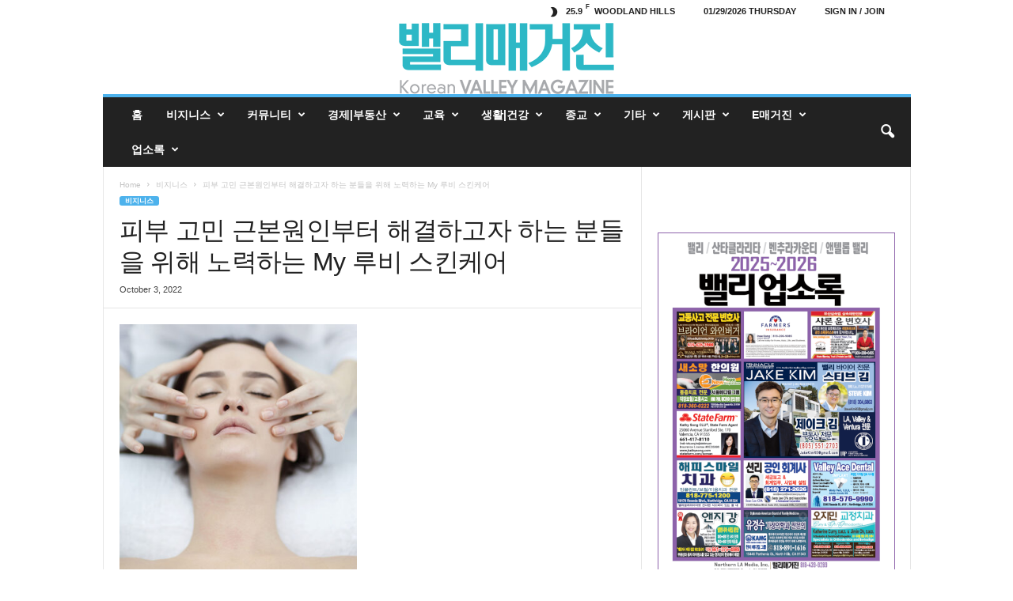

--- FILE ---
content_type: text/html; charset=UTF-8
request_url: https://valleymagazine.us/business/%ED%94%BC%EB%B6%80-%EA%B3%A0%EB%AF%BC-%EA%B7%BC%EB%B3%B8%EC%9B%90%EC%9D%B8%EB%B6%80%ED%84%B0-%ED%95%B4%EA%B2%B0%ED%95%98%EA%B3%A0%EC%9E%90-%ED%95%98%EB%8A%94-%EB%B6%84%EB%93%A4%EC%9D%84-%EC%9C%84/
body_size: 24632
content:
<!doctype html >
<!--[if IE 8]>    <html class="ie8" lang="en"> <![endif]-->
<!--[if IE 9]>    <html class="ie9" lang="en"> <![endif]-->
<!--[if gt IE 8]><!--> <html lang="en"> <!--<![endif]-->
<head>
    <title>피부 고민 근본원인부터 해결하고자 하는 분들을 위해 노력하는 My 루비 스킨케어 - 밸리매거진 밸리업소록</title>
    <meta charset="UTF-8" />
    <meta name="viewport" content="width=device-width, initial-scale=1.0">
    <link rel="pingback" href="https://valleymagazine.us/xmlrpc.php" />
    <meta name='robots' content='index, follow, max-image-preview:large, max-snippet:-1, max-video-preview:-1' />

	<!-- This site is optimized with the Yoast SEO plugin v26.6 - https://yoast.com/wordpress/plugins/seo/ -->
	<link rel="canonical" href="https://valleymagazine.us/business/피부-고민-근본원인부터-해결하고자-하는-분들을-위/" />
	<meta property="og:locale" content="en_US" />
	<meta property="og:type" content="article" />
	<meta property="og:title" content="피부 고민 근본원인부터 해결하고자 하는 분들을 위해 노력하는 My 루비 스킨케어 - 밸리매거진 밸리업소록" />
	<meta property="og:description" content="과도한 땀과 피지, 밤과 낮의 기온 변화로 유수분 밸런스가 깨지기 쉬운 환절기. 마스크까지 더해지니 피부 컨디션은 하루가 다르게 나빠져만 간다.피부 트러블이 나타나면 단기간에 증상을 개선할 수 있는 처치에 집중하게 된다. 피부 장벽을 강화시키고 보습과 진정으로 피부의 건강함을 되살릴 수 있는 방법을 찾아 피부 고민 근본 원인부터 해결하고자 하시는 분들을 위해 루비 스킨케어는 최신형의 각종 스킨케어 [&hellip;]" />
	<meta property="og:url" content="https://valleymagazine.us/business/피부-고민-근본원인부터-해결하고자-하는-분들을-위/" />
	<meta property="og:site_name" content="밸리매거진 밸리업소록" />
	<meta property="article:published_time" content="2022-10-03T19:47:00+00:00" />
	<meta property="article:modified_time" content="2022-10-04T19:53:49+00:00" />
	<meta property="og:image" content="https://valleymagazine.us/wp-content/uploads/2022/10/Ruby.jpg" />
	<meta property="og:image:width" content="530" />
	<meta property="og:image:height" content="365" />
	<meta property="og:image:type" content="image/jpeg" />
	<meta name="author" content="admin" />
	<meta name="twitter:card" content="summary_large_image" />
	<meta name="twitter:label1" content="Written by" />
	<meta name="twitter:data1" content="admin" />
	<meta name="twitter:label2" content="Est. reading time" />
	<meta name="twitter:data2" content="1 minute" />
	<script type="application/ld+json" class="yoast-schema-graph">{"@context":"https://schema.org","@graph":[{"@type":"WebPage","@id":"https://valleymagazine.us/business/%ed%94%bc%eb%b6%80-%ea%b3%a0%eb%af%bc-%ea%b7%bc%eb%b3%b8%ec%9b%90%ec%9d%b8%eb%b6%80%ed%84%b0-%ed%95%b4%ea%b2%b0%ed%95%98%ea%b3%a0%ec%9e%90-%ed%95%98%eb%8a%94-%eb%b6%84%eb%93%a4%ec%9d%84-%ec%9c%84/","url":"https://valleymagazine.us/business/%ed%94%bc%eb%b6%80-%ea%b3%a0%eb%af%bc-%ea%b7%bc%eb%b3%b8%ec%9b%90%ec%9d%b8%eb%b6%80%ed%84%b0-%ed%95%b4%ea%b2%b0%ed%95%98%ea%b3%a0%ec%9e%90-%ed%95%98%eb%8a%94-%eb%b6%84%eb%93%a4%ec%9d%84-%ec%9c%84/","name":"피부 고민 근본원인부터 해결하고자 하는 분들을 위해 노력하는 My 루비 스킨케어 - 밸리매거진 밸리업소록","isPartOf":{"@id":"https://valleymagazine.us/#website"},"primaryImageOfPage":{"@id":"https://valleymagazine.us/business/%ed%94%bc%eb%b6%80-%ea%b3%a0%eb%af%bc-%ea%b7%bc%eb%b3%b8%ec%9b%90%ec%9d%b8%eb%b6%80%ed%84%b0-%ed%95%b4%ea%b2%b0%ed%95%98%ea%b3%a0%ec%9e%90-%ed%95%98%eb%8a%94-%eb%b6%84%eb%93%a4%ec%9d%84-%ec%9c%84/#primaryimage"},"image":{"@id":"https://valleymagazine.us/business/%ed%94%bc%eb%b6%80-%ea%b3%a0%eb%af%bc-%ea%b7%bc%eb%b3%b8%ec%9b%90%ec%9d%b8%eb%b6%80%ed%84%b0-%ed%95%b4%ea%b2%b0%ed%95%98%ea%b3%a0%ec%9e%90-%ed%95%98%eb%8a%94-%eb%b6%84%eb%93%a4%ec%9d%84-%ec%9c%84/#primaryimage"},"thumbnailUrl":"https://valleymagazine.us/wp-content/uploads/2022/10/Ruby.jpg","datePublished":"2022-10-03T19:47:00+00:00","dateModified":"2022-10-04T19:53:49+00:00","author":{"@id":"https://valleymagazine.us/#/schema/person/ba01285471c15bb668244bf0da3bad00"},"breadcrumb":{"@id":"https://valleymagazine.us/business/%ed%94%bc%eb%b6%80-%ea%b3%a0%eb%af%bc-%ea%b7%bc%eb%b3%b8%ec%9b%90%ec%9d%b8%eb%b6%80%ed%84%b0-%ed%95%b4%ea%b2%b0%ed%95%98%ea%b3%a0%ec%9e%90-%ed%95%98%eb%8a%94-%eb%b6%84%eb%93%a4%ec%9d%84-%ec%9c%84/#breadcrumb"},"inLanguage":"en","potentialAction":[{"@type":"ReadAction","target":["https://valleymagazine.us/business/%ed%94%bc%eb%b6%80-%ea%b3%a0%eb%af%bc-%ea%b7%bc%eb%b3%b8%ec%9b%90%ec%9d%b8%eb%b6%80%ed%84%b0-%ed%95%b4%ea%b2%b0%ed%95%98%ea%b3%a0%ec%9e%90-%ed%95%98%eb%8a%94-%eb%b6%84%eb%93%a4%ec%9d%84-%ec%9c%84/"]}]},{"@type":"ImageObject","inLanguage":"en","@id":"https://valleymagazine.us/business/%ed%94%bc%eb%b6%80-%ea%b3%a0%eb%af%bc-%ea%b7%bc%eb%b3%b8%ec%9b%90%ec%9d%b8%eb%b6%80%ed%84%b0-%ed%95%b4%ea%b2%b0%ed%95%98%ea%b3%a0%ec%9e%90-%ed%95%98%eb%8a%94-%eb%b6%84%eb%93%a4%ec%9d%84-%ec%9c%84/#primaryimage","url":"https://valleymagazine.us/wp-content/uploads/2022/10/Ruby.jpg","contentUrl":"https://valleymagazine.us/wp-content/uploads/2022/10/Ruby.jpg","width":530,"height":365},{"@type":"BreadcrumbList","@id":"https://valleymagazine.us/business/%ed%94%bc%eb%b6%80-%ea%b3%a0%eb%af%bc-%ea%b7%bc%eb%b3%b8%ec%9b%90%ec%9d%b8%eb%b6%80%ed%84%b0-%ed%95%b4%ea%b2%b0%ed%95%98%ea%b3%a0%ec%9e%90-%ed%95%98%eb%8a%94-%eb%b6%84%eb%93%a4%ec%9d%84-%ec%9c%84/#breadcrumb","itemListElement":[{"@type":"ListItem","position":1,"name":"Home","item":"https://valleymagazine.us/"},{"@type":"ListItem","position":2,"name":"피부 고민 근본원인부터 해결하고자 하는 분들을 위해 노력하는 My 루비 스킨케어"}]},{"@type":"WebSite","@id":"https://valleymagazine.us/#website","url":"https://valleymagazine.us/","name":"밸리매거진 밸리업소록","description":"밸리 매거진 업소록 한인 코리안 Korea Valley Magazine Business Listing","potentialAction":[{"@type":"SearchAction","target":{"@type":"EntryPoint","urlTemplate":"https://valleymagazine.us/?s={search_term_string}"},"query-input":{"@type":"PropertyValueSpecification","valueRequired":true,"valueName":"search_term_string"}}],"inLanguage":"en"},{"@type":"Person","@id":"https://valleymagazine.us/#/schema/person/ba01285471c15bb668244bf0da3bad00","name":"admin","image":{"@type":"ImageObject","inLanguage":"en","@id":"https://valleymagazine.us/#/schema/person/image/","url":"https://secure.gravatar.com/avatar/3b54bb11fc5afbc9fc1c93c71259897fe7101df0edb5870b251e0315014936d3?s=96&d=mm&r=g","contentUrl":"https://secure.gravatar.com/avatar/3b54bb11fc5afbc9fc1c93c71259897fe7101df0edb5870b251e0315014936d3?s=96&d=mm&r=g","caption":"admin"},"url":"https://valleymagazine.us/author/admin/"}]}</script>
	<!-- / Yoast SEO plugin. -->



<!-- WordPress KBoard plugin 6.4 - https://www.cosmosfarm.com/products/kboard -->
<link rel="alternate" href="https://valleymagazine.us/wp-content/plugins/kboard/rss.php" type="application/rss+xml" title="밸리매거진 밸리업소록 &raquo; KBoard Integration feed">
<!-- WordPress KBoard plugin 6.4 - https://www.cosmosfarm.com/products/kboard -->

<link rel='dns-prefetch' href='//t1.daumcdn.net' />
<link rel="alternate" type="application/rss+xml" title="밸리매거진 밸리업소록 &raquo; Feed" href="https://valleymagazine.us/feed/" />
<link rel="alternate" type="application/rss+xml" title="밸리매거진 밸리업소록 &raquo; Comments Feed" href="https://valleymagazine.us/comments/feed/" />
<link rel="alternate" type="application/rss+xml" title="밸리매거진 밸리업소록 &raquo; 피부 고민 근본원인부터 해결하고자 하는 분들을 위해 노력하는 My 루비 스킨케어 Comments Feed" href="https://valleymagazine.us/business/%ed%94%bc%eb%b6%80-%ea%b3%a0%eb%af%bc-%ea%b7%bc%eb%b3%b8%ec%9b%90%ec%9d%b8%eb%b6%80%ed%84%b0-%ed%95%b4%ea%b2%b0%ed%95%98%ea%b3%a0%ec%9e%90-%ed%95%98%eb%8a%94-%eb%b6%84%eb%93%a4%ec%9d%84-%ec%9c%84/feed/" />
<link rel="alternate" title="oEmbed (JSON)" type="application/json+oembed" href="https://valleymagazine.us/wp-json/oembed/1.0/embed?url=https%3A%2F%2Fvalleymagazine.us%2Fbusiness%2F%25ed%2594%25bc%25eb%25b6%2580-%25ea%25b3%25a0%25eb%25af%25bc-%25ea%25b7%25bc%25eb%25b3%25b8%25ec%259b%2590%25ec%259d%25b8%25eb%25b6%2580%25ed%2584%25b0-%25ed%2595%25b4%25ea%25b2%25b0%25ed%2595%2598%25ea%25b3%25a0%25ec%259e%2590-%25ed%2595%2598%25eb%258a%2594-%25eb%25b6%2584%25eb%2593%25a4%25ec%259d%2584-%25ec%259c%2584%2F" />
<link rel="alternate" title="oEmbed (XML)" type="text/xml+oembed" href="https://valleymagazine.us/wp-json/oembed/1.0/embed?url=https%3A%2F%2Fvalleymagazine.us%2Fbusiness%2F%25ed%2594%25bc%25eb%25b6%2580-%25ea%25b3%25a0%25eb%25af%25bc-%25ea%25b7%25bc%25eb%25b3%25b8%25ec%259b%2590%25ec%259d%25b8%25eb%25b6%2580%25ed%2584%25b0-%25ed%2595%25b4%25ea%25b2%25b0%25ed%2595%2598%25ea%25b3%25a0%25ec%259e%2590-%25ed%2595%2598%25eb%258a%2594-%25eb%25b6%2584%25eb%2593%25a4%25ec%259d%2584-%25ec%259c%2584%2F&#038;format=xml" />
<style id='wp-img-auto-sizes-contain-inline-css' type='text/css'>
img:is([sizes=auto i],[sizes^="auto," i]){contain-intrinsic-size:3000px 1500px}
/*# sourceURL=wp-img-auto-sizes-contain-inline-css */
</style>
<style id='wp-emoji-styles-inline-css' type='text/css'>

	img.wp-smiley, img.emoji {
		display: inline !important;
		border: none !important;
		box-shadow: none !important;
		height: 1em !important;
		width: 1em !important;
		margin: 0 0.07em !important;
		vertical-align: -0.1em !important;
		background: none !important;
		padding: 0 !important;
	}
/*# sourceURL=wp-emoji-styles-inline-css */
</style>
<style id='wp-block-library-inline-css' type='text/css'>
:root{--wp-block-synced-color:#7a00df;--wp-block-synced-color--rgb:122,0,223;--wp-bound-block-color:var(--wp-block-synced-color);--wp-editor-canvas-background:#ddd;--wp-admin-theme-color:#007cba;--wp-admin-theme-color--rgb:0,124,186;--wp-admin-theme-color-darker-10:#006ba1;--wp-admin-theme-color-darker-10--rgb:0,107,160.5;--wp-admin-theme-color-darker-20:#005a87;--wp-admin-theme-color-darker-20--rgb:0,90,135;--wp-admin-border-width-focus:2px}@media (min-resolution:192dpi){:root{--wp-admin-border-width-focus:1.5px}}.wp-element-button{cursor:pointer}:root .has-very-light-gray-background-color{background-color:#eee}:root .has-very-dark-gray-background-color{background-color:#313131}:root .has-very-light-gray-color{color:#eee}:root .has-very-dark-gray-color{color:#313131}:root .has-vivid-green-cyan-to-vivid-cyan-blue-gradient-background{background:linear-gradient(135deg,#00d084,#0693e3)}:root .has-purple-crush-gradient-background{background:linear-gradient(135deg,#34e2e4,#4721fb 50%,#ab1dfe)}:root .has-hazy-dawn-gradient-background{background:linear-gradient(135deg,#faaca8,#dad0ec)}:root .has-subdued-olive-gradient-background{background:linear-gradient(135deg,#fafae1,#67a671)}:root .has-atomic-cream-gradient-background{background:linear-gradient(135deg,#fdd79a,#004a59)}:root .has-nightshade-gradient-background{background:linear-gradient(135deg,#330968,#31cdcf)}:root .has-midnight-gradient-background{background:linear-gradient(135deg,#020381,#2874fc)}:root{--wp--preset--font-size--normal:16px;--wp--preset--font-size--huge:42px}.has-regular-font-size{font-size:1em}.has-larger-font-size{font-size:2.625em}.has-normal-font-size{font-size:var(--wp--preset--font-size--normal)}.has-huge-font-size{font-size:var(--wp--preset--font-size--huge)}.has-text-align-center{text-align:center}.has-text-align-left{text-align:left}.has-text-align-right{text-align:right}.has-fit-text{white-space:nowrap!important}#end-resizable-editor-section{display:none}.aligncenter{clear:both}.items-justified-left{justify-content:flex-start}.items-justified-center{justify-content:center}.items-justified-right{justify-content:flex-end}.items-justified-space-between{justify-content:space-between}.screen-reader-text{border:0;clip-path:inset(50%);height:1px;margin:-1px;overflow:hidden;padding:0;position:absolute;width:1px;word-wrap:normal!important}.screen-reader-text:focus{background-color:#ddd;clip-path:none;color:#444;display:block;font-size:1em;height:auto;left:5px;line-height:normal;padding:15px 23px 14px;text-decoration:none;top:5px;width:auto;z-index:100000}html :where(.has-border-color){border-style:solid}html :where([style*=border-top-color]){border-top-style:solid}html :where([style*=border-right-color]){border-right-style:solid}html :where([style*=border-bottom-color]){border-bottom-style:solid}html :where([style*=border-left-color]){border-left-style:solid}html :where([style*=border-width]){border-style:solid}html :where([style*=border-top-width]){border-top-style:solid}html :where([style*=border-right-width]){border-right-style:solid}html :where([style*=border-bottom-width]){border-bottom-style:solid}html :where([style*=border-left-width]){border-left-style:solid}html :where(img[class*=wp-image-]){height:auto;max-width:100%}:where(figure){margin:0 0 1em}html :where(.is-position-sticky){--wp-admin--admin-bar--position-offset:var(--wp-admin--admin-bar--height,0px)}@media screen and (max-width:600px){html :where(.is-position-sticky){--wp-admin--admin-bar--position-offset:0px}}

/*# sourceURL=wp-block-library-inline-css */
</style><style id='wp-block-image-inline-css' type='text/css'>
.wp-block-image>a,.wp-block-image>figure>a{display:inline-block}.wp-block-image img{box-sizing:border-box;height:auto;max-width:100%;vertical-align:bottom}@media not (prefers-reduced-motion){.wp-block-image img.hide{visibility:hidden}.wp-block-image img.show{animation:show-content-image .4s}}.wp-block-image[style*=border-radius] img,.wp-block-image[style*=border-radius]>a{border-radius:inherit}.wp-block-image.has-custom-border img{box-sizing:border-box}.wp-block-image.aligncenter{text-align:center}.wp-block-image.alignfull>a,.wp-block-image.alignwide>a{width:100%}.wp-block-image.alignfull img,.wp-block-image.alignwide img{height:auto;width:100%}.wp-block-image .aligncenter,.wp-block-image .alignleft,.wp-block-image .alignright,.wp-block-image.aligncenter,.wp-block-image.alignleft,.wp-block-image.alignright{display:table}.wp-block-image .aligncenter>figcaption,.wp-block-image .alignleft>figcaption,.wp-block-image .alignright>figcaption,.wp-block-image.aligncenter>figcaption,.wp-block-image.alignleft>figcaption,.wp-block-image.alignright>figcaption{caption-side:bottom;display:table-caption}.wp-block-image .alignleft{float:left;margin:.5em 1em .5em 0}.wp-block-image .alignright{float:right;margin:.5em 0 .5em 1em}.wp-block-image .aligncenter{margin-left:auto;margin-right:auto}.wp-block-image :where(figcaption){margin-bottom:1em;margin-top:.5em}.wp-block-image.is-style-circle-mask img{border-radius:9999px}@supports ((-webkit-mask-image:none) or (mask-image:none)) or (-webkit-mask-image:none){.wp-block-image.is-style-circle-mask img{border-radius:0;-webkit-mask-image:url('data:image/svg+xml;utf8,<svg viewBox="0 0 100 100" xmlns="http://www.w3.org/2000/svg"><circle cx="50" cy="50" r="50"/></svg>');mask-image:url('data:image/svg+xml;utf8,<svg viewBox="0 0 100 100" xmlns="http://www.w3.org/2000/svg"><circle cx="50" cy="50" r="50"/></svg>');mask-mode:alpha;-webkit-mask-position:center;mask-position:center;-webkit-mask-repeat:no-repeat;mask-repeat:no-repeat;-webkit-mask-size:contain;mask-size:contain}}:root :where(.wp-block-image.is-style-rounded img,.wp-block-image .is-style-rounded img){border-radius:9999px}.wp-block-image figure{margin:0}.wp-lightbox-container{display:flex;flex-direction:column;position:relative}.wp-lightbox-container img{cursor:zoom-in}.wp-lightbox-container img:hover+button{opacity:1}.wp-lightbox-container button{align-items:center;backdrop-filter:blur(16px) saturate(180%);background-color:#5a5a5a40;border:none;border-radius:4px;cursor:zoom-in;display:flex;height:20px;justify-content:center;opacity:0;padding:0;position:absolute;right:16px;text-align:center;top:16px;width:20px;z-index:100}@media not (prefers-reduced-motion){.wp-lightbox-container button{transition:opacity .2s ease}}.wp-lightbox-container button:focus-visible{outline:3px auto #5a5a5a40;outline:3px auto -webkit-focus-ring-color;outline-offset:3px}.wp-lightbox-container button:hover{cursor:pointer;opacity:1}.wp-lightbox-container button:focus{opacity:1}.wp-lightbox-container button:focus,.wp-lightbox-container button:hover,.wp-lightbox-container button:not(:hover):not(:active):not(.has-background){background-color:#5a5a5a40;border:none}.wp-lightbox-overlay{box-sizing:border-box;cursor:zoom-out;height:100vh;left:0;overflow:hidden;position:fixed;top:0;visibility:hidden;width:100%;z-index:100000}.wp-lightbox-overlay .close-button{align-items:center;cursor:pointer;display:flex;justify-content:center;min-height:40px;min-width:40px;padding:0;position:absolute;right:calc(env(safe-area-inset-right) + 16px);top:calc(env(safe-area-inset-top) + 16px);z-index:5000000}.wp-lightbox-overlay .close-button:focus,.wp-lightbox-overlay .close-button:hover,.wp-lightbox-overlay .close-button:not(:hover):not(:active):not(.has-background){background:none;border:none}.wp-lightbox-overlay .lightbox-image-container{height:var(--wp--lightbox-container-height);left:50%;overflow:hidden;position:absolute;top:50%;transform:translate(-50%,-50%);transform-origin:top left;width:var(--wp--lightbox-container-width);z-index:9999999999}.wp-lightbox-overlay .wp-block-image{align-items:center;box-sizing:border-box;display:flex;height:100%;justify-content:center;margin:0;position:relative;transform-origin:0 0;width:100%;z-index:3000000}.wp-lightbox-overlay .wp-block-image img{height:var(--wp--lightbox-image-height);min-height:var(--wp--lightbox-image-height);min-width:var(--wp--lightbox-image-width);width:var(--wp--lightbox-image-width)}.wp-lightbox-overlay .wp-block-image figcaption{display:none}.wp-lightbox-overlay button{background:none;border:none}.wp-lightbox-overlay .scrim{background-color:#fff;height:100%;opacity:.9;position:absolute;width:100%;z-index:2000000}.wp-lightbox-overlay.active{visibility:visible}@media not (prefers-reduced-motion){.wp-lightbox-overlay.active{animation:turn-on-visibility .25s both}.wp-lightbox-overlay.active img{animation:turn-on-visibility .35s both}.wp-lightbox-overlay.show-closing-animation:not(.active){animation:turn-off-visibility .35s both}.wp-lightbox-overlay.show-closing-animation:not(.active) img{animation:turn-off-visibility .25s both}.wp-lightbox-overlay.zoom.active{animation:none;opacity:1;visibility:visible}.wp-lightbox-overlay.zoom.active .lightbox-image-container{animation:lightbox-zoom-in .4s}.wp-lightbox-overlay.zoom.active .lightbox-image-container img{animation:none}.wp-lightbox-overlay.zoom.active .scrim{animation:turn-on-visibility .4s forwards}.wp-lightbox-overlay.zoom.show-closing-animation:not(.active){animation:none}.wp-lightbox-overlay.zoom.show-closing-animation:not(.active) .lightbox-image-container{animation:lightbox-zoom-out .4s}.wp-lightbox-overlay.zoom.show-closing-animation:not(.active) .lightbox-image-container img{animation:none}.wp-lightbox-overlay.zoom.show-closing-animation:not(.active) .scrim{animation:turn-off-visibility .4s forwards}}@keyframes show-content-image{0%{visibility:hidden}99%{visibility:hidden}to{visibility:visible}}@keyframes turn-on-visibility{0%{opacity:0}to{opacity:1}}@keyframes turn-off-visibility{0%{opacity:1;visibility:visible}99%{opacity:0;visibility:visible}to{opacity:0;visibility:hidden}}@keyframes lightbox-zoom-in{0%{transform:translate(calc((-100vw + var(--wp--lightbox-scrollbar-width))/2 + var(--wp--lightbox-initial-left-position)),calc(-50vh + var(--wp--lightbox-initial-top-position))) scale(var(--wp--lightbox-scale))}to{transform:translate(-50%,-50%) scale(1)}}@keyframes lightbox-zoom-out{0%{transform:translate(-50%,-50%) scale(1);visibility:visible}99%{visibility:visible}to{transform:translate(calc((-100vw + var(--wp--lightbox-scrollbar-width))/2 + var(--wp--lightbox-initial-left-position)),calc(-50vh + var(--wp--lightbox-initial-top-position))) scale(var(--wp--lightbox-scale));visibility:hidden}}
/*# sourceURL=https://valleymagazine.us/wp-includes/blocks/image/style.min.css */
</style>
<style id='wp-block-spacer-inline-css' type='text/css'>
.wp-block-spacer{clear:both}
/*# sourceURL=https://valleymagazine.us/wp-includes/blocks/spacer/style.min.css */
</style>
<style id='global-styles-inline-css' type='text/css'>
:root{--wp--preset--aspect-ratio--square: 1;--wp--preset--aspect-ratio--4-3: 4/3;--wp--preset--aspect-ratio--3-4: 3/4;--wp--preset--aspect-ratio--3-2: 3/2;--wp--preset--aspect-ratio--2-3: 2/3;--wp--preset--aspect-ratio--16-9: 16/9;--wp--preset--aspect-ratio--9-16: 9/16;--wp--preset--color--black: #000000;--wp--preset--color--cyan-bluish-gray: #abb8c3;--wp--preset--color--white: #ffffff;--wp--preset--color--pale-pink: #f78da7;--wp--preset--color--vivid-red: #cf2e2e;--wp--preset--color--luminous-vivid-orange: #ff6900;--wp--preset--color--luminous-vivid-amber: #fcb900;--wp--preset--color--light-green-cyan: #7bdcb5;--wp--preset--color--vivid-green-cyan: #00d084;--wp--preset--color--pale-cyan-blue: #8ed1fc;--wp--preset--color--vivid-cyan-blue: #0693e3;--wp--preset--color--vivid-purple: #9b51e0;--wp--preset--gradient--vivid-cyan-blue-to-vivid-purple: linear-gradient(135deg,rgb(6,147,227) 0%,rgb(155,81,224) 100%);--wp--preset--gradient--light-green-cyan-to-vivid-green-cyan: linear-gradient(135deg,rgb(122,220,180) 0%,rgb(0,208,130) 100%);--wp--preset--gradient--luminous-vivid-amber-to-luminous-vivid-orange: linear-gradient(135deg,rgb(252,185,0) 0%,rgb(255,105,0) 100%);--wp--preset--gradient--luminous-vivid-orange-to-vivid-red: linear-gradient(135deg,rgb(255,105,0) 0%,rgb(207,46,46) 100%);--wp--preset--gradient--very-light-gray-to-cyan-bluish-gray: linear-gradient(135deg,rgb(238,238,238) 0%,rgb(169,184,195) 100%);--wp--preset--gradient--cool-to-warm-spectrum: linear-gradient(135deg,rgb(74,234,220) 0%,rgb(151,120,209) 20%,rgb(207,42,186) 40%,rgb(238,44,130) 60%,rgb(251,105,98) 80%,rgb(254,248,76) 100%);--wp--preset--gradient--blush-light-purple: linear-gradient(135deg,rgb(255,206,236) 0%,rgb(152,150,240) 100%);--wp--preset--gradient--blush-bordeaux: linear-gradient(135deg,rgb(254,205,165) 0%,rgb(254,45,45) 50%,rgb(107,0,62) 100%);--wp--preset--gradient--luminous-dusk: linear-gradient(135deg,rgb(255,203,112) 0%,rgb(199,81,192) 50%,rgb(65,88,208) 100%);--wp--preset--gradient--pale-ocean: linear-gradient(135deg,rgb(255,245,203) 0%,rgb(182,227,212) 50%,rgb(51,167,181) 100%);--wp--preset--gradient--electric-grass: linear-gradient(135deg,rgb(202,248,128) 0%,rgb(113,206,126) 100%);--wp--preset--gradient--midnight: linear-gradient(135deg,rgb(2,3,129) 0%,rgb(40,116,252) 100%);--wp--preset--font-size--small: 10px;--wp--preset--font-size--medium: 20px;--wp--preset--font-size--large: 30px;--wp--preset--font-size--x-large: 42px;--wp--preset--font-size--regular: 14px;--wp--preset--font-size--larger: 48px;--wp--preset--spacing--20: 0.44rem;--wp--preset--spacing--30: 0.67rem;--wp--preset--spacing--40: 1rem;--wp--preset--spacing--50: 1.5rem;--wp--preset--spacing--60: 2.25rem;--wp--preset--spacing--70: 3.38rem;--wp--preset--spacing--80: 5.06rem;--wp--preset--shadow--natural: 6px 6px 9px rgba(0, 0, 0, 0.2);--wp--preset--shadow--deep: 12px 12px 50px rgba(0, 0, 0, 0.4);--wp--preset--shadow--sharp: 6px 6px 0px rgba(0, 0, 0, 0.2);--wp--preset--shadow--outlined: 6px 6px 0px -3px rgb(255, 255, 255), 6px 6px rgb(0, 0, 0);--wp--preset--shadow--crisp: 6px 6px 0px rgb(0, 0, 0);}:where(.is-layout-flex){gap: 0.5em;}:where(.is-layout-grid){gap: 0.5em;}body .is-layout-flex{display: flex;}.is-layout-flex{flex-wrap: wrap;align-items: center;}.is-layout-flex > :is(*, div){margin: 0;}body .is-layout-grid{display: grid;}.is-layout-grid > :is(*, div){margin: 0;}:where(.wp-block-columns.is-layout-flex){gap: 2em;}:where(.wp-block-columns.is-layout-grid){gap: 2em;}:where(.wp-block-post-template.is-layout-flex){gap: 1.25em;}:where(.wp-block-post-template.is-layout-grid){gap: 1.25em;}.has-black-color{color: var(--wp--preset--color--black) !important;}.has-cyan-bluish-gray-color{color: var(--wp--preset--color--cyan-bluish-gray) !important;}.has-white-color{color: var(--wp--preset--color--white) !important;}.has-pale-pink-color{color: var(--wp--preset--color--pale-pink) !important;}.has-vivid-red-color{color: var(--wp--preset--color--vivid-red) !important;}.has-luminous-vivid-orange-color{color: var(--wp--preset--color--luminous-vivid-orange) !important;}.has-luminous-vivid-amber-color{color: var(--wp--preset--color--luminous-vivid-amber) !important;}.has-light-green-cyan-color{color: var(--wp--preset--color--light-green-cyan) !important;}.has-vivid-green-cyan-color{color: var(--wp--preset--color--vivid-green-cyan) !important;}.has-pale-cyan-blue-color{color: var(--wp--preset--color--pale-cyan-blue) !important;}.has-vivid-cyan-blue-color{color: var(--wp--preset--color--vivid-cyan-blue) !important;}.has-vivid-purple-color{color: var(--wp--preset--color--vivid-purple) !important;}.has-black-background-color{background-color: var(--wp--preset--color--black) !important;}.has-cyan-bluish-gray-background-color{background-color: var(--wp--preset--color--cyan-bluish-gray) !important;}.has-white-background-color{background-color: var(--wp--preset--color--white) !important;}.has-pale-pink-background-color{background-color: var(--wp--preset--color--pale-pink) !important;}.has-vivid-red-background-color{background-color: var(--wp--preset--color--vivid-red) !important;}.has-luminous-vivid-orange-background-color{background-color: var(--wp--preset--color--luminous-vivid-orange) !important;}.has-luminous-vivid-amber-background-color{background-color: var(--wp--preset--color--luminous-vivid-amber) !important;}.has-light-green-cyan-background-color{background-color: var(--wp--preset--color--light-green-cyan) !important;}.has-vivid-green-cyan-background-color{background-color: var(--wp--preset--color--vivid-green-cyan) !important;}.has-pale-cyan-blue-background-color{background-color: var(--wp--preset--color--pale-cyan-blue) !important;}.has-vivid-cyan-blue-background-color{background-color: var(--wp--preset--color--vivid-cyan-blue) !important;}.has-vivid-purple-background-color{background-color: var(--wp--preset--color--vivid-purple) !important;}.has-black-border-color{border-color: var(--wp--preset--color--black) !important;}.has-cyan-bluish-gray-border-color{border-color: var(--wp--preset--color--cyan-bluish-gray) !important;}.has-white-border-color{border-color: var(--wp--preset--color--white) !important;}.has-pale-pink-border-color{border-color: var(--wp--preset--color--pale-pink) !important;}.has-vivid-red-border-color{border-color: var(--wp--preset--color--vivid-red) !important;}.has-luminous-vivid-orange-border-color{border-color: var(--wp--preset--color--luminous-vivid-orange) !important;}.has-luminous-vivid-amber-border-color{border-color: var(--wp--preset--color--luminous-vivid-amber) !important;}.has-light-green-cyan-border-color{border-color: var(--wp--preset--color--light-green-cyan) !important;}.has-vivid-green-cyan-border-color{border-color: var(--wp--preset--color--vivid-green-cyan) !important;}.has-pale-cyan-blue-border-color{border-color: var(--wp--preset--color--pale-cyan-blue) !important;}.has-vivid-cyan-blue-border-color{border-color: var(--wp--preset--color--vivid-cyan-blue) !important;}.has-vivid-purple-border-color{border-color: var(--wp--preset--color--vivid-purple) !important;}.has-vivid-cyan-blue-to-vivid-purple-gradient-background{background: var(--wp--preset--gradient--vivid-cyan-blue-to-vivid-purple) !important;}.has-light-green-cyan-to-vivid-green-cyan-gradient-background{background: var(--wp--preset--gradient--light-green-cyan-to-vivid-green-cyan) !important;}.has-luminous-vivid-amber-to-luminous-vivid-orange-gradient-background{background: var(--wp--preset--gradient--luminous-vivid-amber-to-luminous-vivid-orange) !important;}.has-luminous-vivid-orange-to-vivid-red-gradient-background{background: var(--wp--preset--gradient--luminous-vivid-orange-to-vivid-red) !important;}.has-very-light-gray-to-cyan-bluish-gray-gradient-background{background: var(--wp--preset--gradient--very-light-gray-to-cyan-bluish-gray) !important;}.has-cool-to-warm-spectrum-gradient-background{background: var(--wp--preset--gradient--cool-to-warm-spectrum) !important;}.has-blush-light-purple-gradient-background{background: var(--wp--preset--gradient--blush-light-purple) !important;}.has-blush-bordeaux-gradient-background{background: var(--wp--preset--gradient--blush-bordeaux) !important;}.has-luminous-dusk-gradient-background{background: var(--wp--preset--gradient--luminous-dusk) !important;}.has-pale-ocean-gradient-background{background: var(--wp--preset--gradient--pale-ocean) !important;}.has-electric-grass-gradient-background{background: var(--wp--preset--gradient--electric-grass) !important;}.has-midnight-gradient-background{background: var(--wp--preset--gradient--midnight) !important;}.has-small-font-size{font-size: var(--wp--preset--font-size--small) !important;}.has-medium-font-size{font-size: var(--wp--preset--font-size--medium) !important;}.has-large-font-size{font-size: var(--wp--preset--font-size--large) !important;}.has-x-large-font-size{font-size: var(--wp--preset--font-size--x-large) !important;}
/*# sourceURL=global-styles-inline-css */
</style>

<style id='classic-theme-styles-inline-css' type='text/css'>
/*! This file is auto-generated */
.wp-block-button__link{color:#fff;background-color:#32373c;border-radius:9999px;box-shadow:none;text-decoration:none;padding:calc(.667em + 2px) calc(1.333em + 2px);font-size:1.125em}.wp-block-file__button{background:#32373c;color:#fff;text-decoration:none}
/*# sourceURL=/wp-includes/css/classic-themes.min.css */
</style>
<link rel='stylesheet' id='wpbaw-public-style-css' href='https://valleymagazine.us/wp-content/plugins/wp-blog-and-widgets/assets/css/wpbaw-public.css?ver=2.6.6' type='text/css' media='all' />
<link rel='stylesheet' id='td-theme-css' href='https://valleymagazine.us/wp-content/themes/Newsmag/style.css?ver=5.4.3.1' type='text/css' media='all' />
<style id='td-theme-inline-css' type='text/css'>
    
        /* custom css - generated by TagDiv Composer */
        @media (max-width: 767px) {
            .td-header-desktop-wrap {
                display: none;
            }
        }
        @media (min-width: 767px) {
            .td-header-mobile-wrap {
                display: none;
            }
        }
    
	
/*# sourceURL=td-theme-inline-css */
</style>
<link rel='stylesheet' id='wp-featherlight-css' href='https://valleymagazine.us/wp-content/plugins/wp-featherlight/css/wp-featherlight.min.css?ver=1.3.4' type='text/css' media='all' />
<link rel='stylesheet' id='rtbs-css' href='https://valleymagazine.us/wp-content/plugins/responsive-tabs/inc/css/rtbs_style.min.css?ver=4.0.11' type='text/css' media='all' />
<link rel='stylesheet' id='kboard-comments-skin-default-css' href='https://valleymagazine.us/wp-content/plugins/kboard-comments/skin/default/style.css?ver=5.3' type='text/css' media='all' />
<link rel='stylesheet' id='kboard-editor-media-css' href='https://valleymagazine.us/wp-content/plugins/kboard/template/css/editor_media.css?ver=6.4' type='text/css' media='all' />
<link rel='stylesheet' id='kboard-skin-default1-css' href='https://valleymagazine.us/wp-content/plugins/kboard/skin/default1/style.css?ver=6.4' type='text/css' media='all' />
<link rel='stylesheet' id='td-legacy-framework-front-style-css' href='https://valleymagazine.us/wp-content/plugins/td-composer/legacy/Newsmag/assets/css/td_legacy_main.css?ver=e5fcc38395b0030bac3ad179898970d6x' type='text/css' media='all' />
<link rel='stylesheet' id='wp-block-paragraph-css' href='https://valleymagazine.us/wp-includes/blocks/paragraph/style.min.css?ver=6.9' type='text/css' media='all' />
<script type="text/javascript" src="https://valleymagazine.us/wp-includes/js/jquery/jquery.min.js?ver=3.7.1" id="jquery-core-js"></script>
<script type="text/javascript" src="https://valleymagazine.us/wp-includes/js/jquery/jquery-migrate.min.js?ver=3.4.1" id="jquery-migrate-js"></script>
<script type="text/javascript" src="https://valleymagazine.us/wp-content/plugins/responsive-tabs/inc/js/rtbs.min.js?ver=4.0.11" id="rtbs-js"></script>
<link rel="https://api.w.org/" href="https://valleymagazine.us/wp-json/" /><link rel="alternate" title="JSON" type="application/json" href="https://valleymagazine.us/wp-json/wp/v2/posts/9225" /><link rel="EditURI" type="application/rsd+xml" title="RSD" href="https://valleymagazine.us/xmlrpc.php?rsd" />
<meta name="generator" content="WordPress 6.9" />
<link rel='shortlink' href='https://valleymagazine.us/?p=9225' />

<!-- JS generated by theme -->

<script type="text/javascript" id="td-generated-header-js">
    
    

	    var tdBlocksArray = []; //here we store all the items for the current page

	    // td_block class - each ajax block uses a object of this class for requests
	    function tdBlock() {
		    this.id = '';
		    this.block_type = 1; //block type id (1-234 etc)
		    this.atts = '';
		    this.td_column_number = '';
		    this.td_current_page = 1; //
		    this.post_count = 0; //from wp
		    this.found_posts = 0; //from wp
		    this.max_num_pages = 0; //from wp
		    this.td_filter_value = ''; //current live filter value
		    this.is_ajax_running = false;
		    this.td_user_action = ''; // load more or infinite loader (used by the animation)
		    this.header_color = '';
		    this.ajax_pagination_infinite_stop = ''; //show load more at page x
	    }

        // td_js_generator - mini detector
        ( function () {
            var htmlTag = document.getElementsByTagName("html")[0];

	        if ( navigator.userAgent.indexOf("MSIE 10.0") > -1 ) {
                htmlTag.className += ' ie10';
            }

            if ( !!navigator.userAgent.match(/Trident.*rv\:11\./) ) {
                htmlTag.className += ' ie11';
            }

	        if ( navigator.userAgent.indexOf("Edge") > -1 ) {
                htmlTag.className += ' ieEdge';
            }

            if ( /(iPad|iPhone|iPod)/g.test(navigator.userAgent) ) {
                htmlTag.className += ' td-md-is-ios';
            }

            var user_agent = navigator.userAgent.toLowerCase();
            if ( user_agent.indexOf("android") > -1 ) {
                htmlTag.className += ' td-md-is-android';
            }

            if ( -1 !== navigator.userAgent.indexOf('Mac OS X')  ) {
                htmlTag.className += ' td-md-is-os-x';
            }

            if ( /chrom(e|ium)/.test(navigator.userAgent.toLowerCase()) ) {
               htmlTag.className += ' td-md-is-chrome';
            }

            if ( -1 !== navigator.userAgent.indexOf('Firefox') ) {
                htmlTag.className += ' td-md-is-firefox';
            }

            if ( -1 !== navigator.userAgent.indexOf('Safari') && -1 === navigator.userAgent.indexOf('Chrome') ) {
                htmlTag.className += ' td-md-is-safari';
            }

            if( -1 !== navigator.userAgent.indexOf('IEMobile') ){
                htmlTag.className += ' td-md-is-iemobile';
            }

        })();

        var tdLocalCache = {};

        ( function () {
            "use strict";

            tdLocalCache = {
                data: {},
                remove: function (resource_id) {
                    delete tdLocalCache.data[resource_id];
                },
                exist: function (resource_id) {
                    return tdLocalCache.data.hasOwnProperty(resource_id) && tdLocalCache.data[resource_id] !== null;
                },
                get: function (resource_id) {
                    return tdLocalCache.data[resource_id];
                },
                set: function (resource_id, cachedData) {
                    tdLocalCache.remove(resource_id);
                    tdLocalCache.data[resource_id] = cachedData;
                }
            };
        })();

    
    
var td_viewport_interval_list=[{"limitBottom":767,"sidebarWidth":251},{"limitBottom":1023,"sidebarWidth":339}];
var tdc_is_installed="yes";
var td_ajax_url="https:\/\/valleymagazine.us\/wp-admin\/admin-ajax.php?td_theme_name=Newsmag&v=5.4.3.1";
var td_get_template_directory_uri="https:\/\/valleymagazine.us\/wp-content\/plugins\/td-composer\/legacy\/common";
var tds_snap_menu="snap";
var tds_logo_on_sticky="show";
var tds_header_style="7";
var td_please_wait="Please wait...";
var td_email_user_pass_incorrect="User or password incorrect!";
var td_email_user_incorrect="Email or username incorrect!";
var td_email_incorrect="Email incorrect!";
var td_user_incorrect="Username incorrect!";
var td_email_user_empty="Email or username empty!";
var td_pass_empty="Pass empty!";
var td_pass_pattern_incorrect="Invalid Pass Pattern!";
var td_retype_pass_incorrect="Retyped Pass incorrect!";
var tds_more_articles_on_post_enable="";
var tds_more_articles_on_post_time_to_wait="";
var tds_more_articles_on_post_pages_distance_from_top=0;
var tds_captcha="";
var tds_theme_color_site_wide="#4db2ec";
var tds_smart_sidebar="";
var tdThemeName="Newsmag";
var tdThemeNameWl="Newsmag";
var td_magnific_popup_translation_tPrev="Previous (Left arrow key)";
var td_magnific_popup_translation_tNext="Next (Right arrow key)";
var td_magnific_popup_translation_tCounter="%curr% of %total%";
var td_magnific_popup_translation_ajax_tError="The content from %url% could not be loaded.";
var td_magnific_popup_translation_image_tError="The image #%curr% could not be loaded.";
var tdBlockNonce="ae95277eca";
var tdMobileMenu="enabled";
var tdMobileSearch="enabled";
var tdDateNamesI18n={"month_names":["January","February","March","April","May","June","July","August","September","October","November","December"],"month_names_short":["Jan","Feb","Mar","Apr","May","Jun","Jul","Aug","Sep","Oct","Nov","Dec"],"day_names":["Sunday","Monday","Tuesday","Wednesday","Thursday","Friday","Saturday"],"day_names_short":["Sun","Mon","Tue","Wed","Thu","Fri","Sat"]};
var td_deploy_mode="deploy";
var td_ad_background_click_link="";
var td_ad_background_click_target="";
</script>


<!-- Header style compiled by theme -->

<style>
/* custom css - generated by TagDiv Composer */
    
.td-footer-container::before {
        background-image: url('https://valleymagazine.us/wp-content/uploads/2019/07/San_Fernando_Valley_vista.jpg');
    }

    
    .td-footer-container::before {
        background-size: cover;
    }

    
    .td-footer-container::before {
        opacity: 0.2;
    }
</style>




<script type="application/ld+json">
    {
        "@context": "https://schema.org",
        "@type": "BreadcrumbList",
        "itemListElement": [
            {
                "@type": "ListItem",
                "position": 1,
                "item": {
                    "@type": "WebSite",
                    "@id": "https://valleymagazine.us/",
                    "name": "Home"
                }
            },
            {
                "@type": "ListItem",
                "position": 2,
                    "item": {
                    "@type": "WebPage",
                    "@id": "https://valleymagazine.us/category/business/",
                    "name": "비지니스"
                }
            }
            ,{
                "@type": "ListItem",
                "position": 3,
                    "item": {
                    "@type": "WebPage",
                    "@id": "https://valleymagazine.us/business/%ed%94%bc%eb%b6%80-%ea%b3%a0%eb%af%bc-%ea%b7%bc%eb%b3%b8%ec%9b%90%ec%9d%b8%eb%b6%80%ed%84%b0-%ed%95%b4%ea%b2%b0%ed%95%98%ea%b3%a0%ec%9e%90-%ed%95%98%eb%8a%94-%eb%b6%84%eb%93%a4%ec%9d%84-%ec%9c%84/",
                    "name": "피부 고민 근본원인부터 해결하고자 하는 분들을 위해 노력하는 My 루비 스킨케어"                                
                }
            }    
        ]
    }
</script>
		<style type="text/css" id="wp-custom-css">
			table.listing_main {
  border: 1px solid #eaeaea;
  width: 100%;
}

table.listing_main td {
  border: 1px solid #eaeaea;
  padding: 0px 0px;
}

table.listing_main th {
  border: 1px solid #eaeaea;
  padding: 0px 0px;
	background-color: #8d62aa;
	text-align: center;
	color: white;
}

table.listing_main a:link, a:visited, a:hover, a:active {
  color: #333333;
}

table.sideAd {
  border: 0px;
  width: 100%;
}

table.sideAd td {
  border: 0px;
  padding: 0px 0px;
}

#kboard-default-list .kboard-list table td.kboard-list-title { width: 300px !important; }

#kboard-default-editor .kboard-attr-row.meta-key-address { width: 200%; }

#kboard-default-editor .kboard-attr-row.meta-key-email { width: 150%; }

#kboard-default-editor .kboard-attr-row.meta-key-website { width: 150%; }

		</style>
		<style type="text/css">#kboard-default-list .kboard-list table td.kboard-list-date { width: 120px; }</style>	<style id="tdw-css-placeholder">/* custom css - generated by TagDiv Composer */
</style></head>

<body class="wp-singular post-template-default single single-post postid-9225 single-format-standard wp-theme-Newsmag fl-builder-lite-2-9-4-2 fl-no-js wp-featherlight-captions ------ global-block-template-1 td-full-layout" itemscope="itemscope" itemtype="https://schema.org/WebPage">

        <div class="td-scroll-up  td-hide-scroll-up-on-mob"  style="display:none;"><i class="td-icon-menu-up"></i></div>

    
    <div class="td-menu-background"></div>
<div id="td-mobile-nav">
    <div class="td-mobile-container">
        <!-- mobile menu top section -->
        <div class="td-menu-socials-wrap">
            <!-- socials -->
            <div class="td-menu-socials">
                            </div>
            <!-- close button -->
            <div class="td-mobile-close">
                <span><i class="td-icon-close-mobile"></i></span>
            </div>
        </div>

        <!-- login section -->
                    <div class="td-menu-login-section">
                
    <div class="td-guest-wrap">
        <div class="td-menu-login"><a id="login-link-mob">Sign in</a></div>
    </div>
            </div>
        
        <!-- menu section -->
        <div class="td-mobile-content">
            <div class="menu-td-demo-header-menu-container"><ul id="menu-td-demo-header-menu" class="td-mobile-main-menu"><li id="menu-item-302" class="menu-item menu-item-type-post_type menu-item-object-page menu-item-home menu-item-first menu-item-302"><a href="https://valleymagazine.us/">홈</a></li>
<li id="menu-item-621" class="menu-item menu-item-type-taxonomy menu-item-object-category current-post-ancestor current-menu-parent current-post-parent menu-item-621"><a href="https://valleymagazine.us/category/business/">비지니스</a></li>
<li id="menu-item-595" class="menu-item menu-item-type-taxonomy menu-item-object-category menu-item-595"><a href="https://valleymagazine.us/category/community/">커뮤니티</a></li>
<li id="menu-item-679" class="menu-item menu-item-type-taxonomy menu-item-object-category menu-item-679"><a href="https://valleymagazine.us/category/economy/">경제|부동산</a></li>
<li id="menu-item-865" class="menu-item menu-item-type-taxonomy menu-item-object-category menu-item-865"><a href="https://valleymagazine.us/category/education/">교육</a></li>
<li id="menu-item-658" class="menu-item menu-item-type-taxonomy menu-item-object-category menu-item-658"><a href="https://valleymagazine.us/category/%ec%83%9d%ed%99%9c%ea%b1%b4%ea%b0%95/">생활|건강</a></li>
<li id="menu-item-741" class="menu-item menu-item-type-taxonomy menu-item-object-category menu-item-741"><a href="https://valleymagazine.us/category/religion/">종교</a></li>
<li id="menu-item-597" class="menu-item menu-item-type-taxonomy menu-item-object-category menu-item-597"><a href="https://valleymagazine.us/category/etc/">기타</a></li>
<li id="menu-item-942" class="menu-item menu-item-type-post_type menu-item-object-page menu-item-has-children menu-item-942"><a href="https://valleymagazine.us/%ea%b5%ac%ec%9d%b8-%ea%b5%ac%ec%a7%81/">게시판<i class="td-icon-menu-right td-element-after"></i></a>
<ul class="sub-menu">
	<li id="menu-item-505" class="menu-item menu-item-type-post_type menu-item-object-page menu-item-505"><a href="https://valleymagazine.us/%ea%b5%ac%ec%9d%b8-%ea%b5%ac%ec%a7%81/">구인/구직</a></li>
	<li id="menu-item-535" class="menu-item menu-item-type-post_type menu-item-object-page menu-item-535"><a href="https://valleymagazine.us/%eb%a0%8c%ed%8a%b8-%eb%a6%ac%ec%8a%a4/">렌트/리스</a></li>
	<li id="menu-item-551" class="menu-item menu-item-type-post_type menu-item-object-page menu-item-551"><a href="https://valleymagazine.us/%ec%9e%90%eb%8f%99%ec%b0%a8-%ec%a4%91%ea%b3%a0%eb%ac%bc%ed%92%88/">자동차/중고물품</a></li>
	<li id="menu-item-570" class="menu-item menu-item-type-post_type menu-item-object-page menu-item-570"><a href="https://valleymagazine.us/%ec%bb%a4%eb%ae%a4%eb%8b%88%ed%8b%b0-%ea%b8%b0%ed%83%80/">커뮤니티/기타</a></li>
</ul>
</li>
<li id="menu-item-482" class="menu-item menu-item-type-taxonomy menu-item-object-category menu-item-482"><a href="https://valleymagazine.us/category/magazine/">e매거진</a></li>
<li id="menu-item-788" class="menu-item menu-item-type-custom menu-item-object-custom menu-item-has-children menu-item-788"><a href="#">업소록<i class="td-icon-menu-right td-element-after"></i></a>
<ul class="sub-menu">
	<li id="menu-item-2220" class="menu-item menu-item-type-custom menu-item-object-custom menu-item-2220"><a target="_blank" href="https://www.yumpu.com/xx/document/read/70894917/-2025-2026-valley-magazines-valley-korean-business-directory-2025-2026">밸리업소록 eBook</a></li>
	<li id="menu-item-2222" class="menu-item menu-item-type-custom menu-item-object-custom menu-item-2222"><a target="_blank" href="https://www.yumpu.com/xx/document/read/70894919/-2025-2026-valley-magazines-ventura-county-korean-business-directory-2025-2026">벤추라 카운티 업소록 eBook</a></li>
	<li id="menu-item-2223" class="menu-item menu-item-type-custom menu-item-object-custom menu-item-2223"><a target="_blank" href="https://www.yumpu.com/xx/document/read/70894922/-2025-2026-valley-magazines-santa-clarita-korean-business-directory-2025-2026">산타 클라리타 업소록 eBook</a></li>
	<li id="menu-item-1662" class="menu-item menu-item-type-post_type menu-item-object-page menu-item-1662"><a href="https://valleymagazine.us/vm-listing/">밸리업소록</a></li>
	<li id="menu-item-6054" class="menu-item menu-item-type-post_type menu-item-object-page menu-item-6054"><a href="https://valleymagazine.us/vc-listing/">벤추라 카운티 업소록</a></li>
	<li id="menu-item-6055" class="menu-item menu-item-type-post_type menu-item-object-page menu-item-6055"><a href="https://valleymagazine.us/sc-listing/">산타 클라리타 업소록</a></li>
</ul>
</li>
</ul></div>        </div>
    </div>

    <!-- register/login section -->
            <div id="login-form-mobile" class="td-register-section">
            
            <div id="td-login-mob" class="td-login-animation td-login-hide-mob">
            	<!-- close button -->
	            <div class="td-login-close">
	                <span class="td-back-button"><i class="td-icon-read-down"></i></span>
	                <div class="td-login-title">Sign in</div>
	                <!-- close button -->
		            <div class="td-mobile-close">
		                <span><i class="td-icon-close-mobile"></i></span>
		            </div>
	            </div>
	            <form class="td-login-form-wrap" action="#" method="post">
	                <div class="td-login-panel-title"><span>Welcome!</span>Log into your account</div>
	                <div class="td_display_err"></div>
	                <div class="td-login-inputs"><input class="td-login-input" autocomplete="username" type="text" name="login_email" id="login_email-mob" value="" required><label for="login_email-mob">your username</label></div>
	                <div class="td-login-inputs"><input class="td-login-input" autocomplete="current-password" type="password" name="login_pass" id="login_pass-mob" value="" required><label for="login_pass-mob">your password</label></div>
	                <input type="button" name="login_button" id="login_button-mob" class="td-login-button" value="LOG IN">
	                
					
	                <div class="td-login-info-text"><a href="#" id="forgot-pass-link-mob">Forgot your password?</a></div>
	                
	                
                </form>
            </div>

            

            <div id="td-forgot-pass-mob" class="td-login-animation td-login-hide-mob">
                <!-- close button -->
	            <div class="td-forgot-pass-close">
	                <a href="#" aria-label="Back" class="td-back-button"><i class="td-icon-read-down"></i></a>
	                <div class="td-login-title">Password recovery</div>
	            </div>
	            <div class="td-login-form-wrap">
	                <div class="td-login-panel-title">Recover your password</div>
	                <div class="td_display_err"></div>
	                <div class="td-login-inputs"><input class="td-login-input" type="text" name="forgot_email" id="forgot_email-mob" value="" required><label for="forgot_email-mob">your email</label></div>
	                <input type="button" name="forgot_button" id="forgot_button-mob" class="td-login-button" value="Send My Pass">
                </div>
            </div>
        </div>
    </div>    <div class="td-search-background"></div>
<div class="td-search-wrap-mob">
	<div class="td-drop-down-search">
		<form method="get" class="td-search-form" action="https://valleymagazine.us/">
			<!-- close button -->
			<div class="td-search-close">
				<span><i class="td-icon-close-mobile"></i></span>
			</div>
			<div role="search" class="td-search-input">
				<span>Search</span>
				<input id="td-header-search-mob" type="text" value="" name="s" autocomplete="off" />
			</div>
		</form>
		<div id="td-aj-search-mob"></div>
	</div>
</div>

    <div id="td-outer-wrap">
    
        <div class="td-outer-container">
        
            <!--
Header style 7
-->

<div class="td-header-wrap td-header-container td-header-style-7">
    <div class="td-header-row td-header-top-menu">
        
    <div class="td-top-bar-container top-bar-style-2">
                <div class="td-header-sp-top-menu">

    <!-- td weather source: cache -->		<div class="td-weather-top-widget" id="td_top_weather_uid">
			<i class="td-icons clear-sky-n"></i>
			<div class="td-weather-now" data-block-uid="td_top_weather_uid">
				<span class="td-big-degrees">25.9</span>
				<span class="td-weather-unit">F</span>
			</div>
			<div class="td-weather-header">
				<div class="td-weather-city">Woodland Hills</div>
			</div>
		</div>
		        <div class="td_data_time">
            <div >

                01/29/2026 Thursday
            </div>
        </div>
    <ul class="top-header-menu td_ul_login"><li class="menu-item"><a class="td-login-modal-js menu-item" href="#login-form" data-effect="mpf-td-login-effect">Sign in / Join</a></li></ul></div>    </div>

<!-- LOGIN MODAL -->

                <div  id="login-form" class="white-popup-block mfp-hide mfp-with-anim td-login-modal-wrap">
                    <div class="td-login-wrap">
                        <a href="#" aria-label="Back" class="td-back-button"><i class="td-icon-modal-back"></i></a>
                        <div id="td-login-div" class="td-login-form-div td-display-block">
                            <div class="td-login-panel-title">Sign in</div>
                            <div class="td-login-panel-descr">Welcome! Log into your account</div>
                            <div class="td_display_err"></div>
                            <form id="loginForm" action="#" method="post">
                                <div class="td-login-inputs"><input class="td-login-input" autocomplete="username" type="text" name="login_email" id="login_email" value="" required><label for="login_email">your username</label></div>
                                <div class="td-login-inputs"><input class="td-login-input" autocomplete="current-password" type="password" name="login_pass" id="login_pass" value="" required><label for="login_pass">your password</label></div>
                                <input type="button" name="login_button" id="login_button" class="wpb_button btn td-login-button" value="Login">
                                
                            </form>
                            
                            

                            <div class="td-login-info-text"><a href="#" id="forgot-pass-link">Forgot your password? Get help</a></div>
                            
                            
                        </div>

                        

                         <div id="td-forgot-pass-div" class="td-login-form-div td-display-none">
                            <div class="td-login-panel-title">Password recovery</div>
                            <div class="td-login-panel-descr">Recover your password</div>
                            <div class="td_display_err"></div>
                            <form id="forgotpassForm" action="#" method="post">
                                <div class="td-login-inputs"><input class="td-login-input" type="text" name="forgot_email" id="forgot_email" value="" required><label for="forgot_email">your email</label></div>
                                <input type="button" name="forgot_button" id="forgot_button" class="wpb_button btn td-login-button" value="Send My Password">
                            </form>
                            <div class="td-login-info-text">A password will be e-mailed to you.</div>
                        </div>
                    </div>
                </div>
                    </div>


    <div class="td-header-row td-header-header">
        <div class="td-header-sp-logo">
            	<a class="td-main-logo" href="https://valleymagazine.us/">
		<img class="td-retina-data"  data-retina="https://valleymagazine.us/wp-content/uploads/2019/06/VM_Logo-180p.png" src="https://valleymagazine.us/wp-content/uploads/2024/02/VM_Logo-90p.png" alt="" width="272" height="90"/>
		<span class="td-visual-hidden">밸리매거진 밸리업소록</span>
	</a>
	        </div>
    </div>

    <div class="td-header-menu-wrap">
        <div class="td-header-row td-header-border td-header-main-menu">
            <div id="td-header-menu" role="navigation">
        <div id="td-top-mobile-toggle"><span><i class="td-icon-font td-icon-mobile"></i></span></div>
        <div class="td-main-menu-logo td-logo-in-header">
        		<a class="td-mobile-logo td-sticky-mobile" href="https://valleymagazine.us/">
			<img src="https://valleymagazine.us/wp-content/uploads/2024/02/VM_Logo-90p.png" alt=""  width="272" height="90"/>
		</a>
			<a class="td-header-logo td-sticky-mobile" href="https://valleymagazine.us/">
		<img class="td-retina-data" data-retina="https://valleymagazine.us/wp-content/uploads/2019/06/VM_Logo-180p.png" src="https://valleymagazine.us/wp-content/uploads/2024/02/VM_Logo-90p.png" alt=""  width="272" height="90"/>
	</a>
	    </div>
    <div class="menu-td-demo-header-menu-container"><ul id="menu-td-demo-header-menu-1" class="sf-menu"><li class="menu-item menu-item-type-post_type menu-item-object-page menu-item-home menu-item-first td-menu-item td-normal-menu menu-item-302"><a href="https://valleymagazine.us/">홈</a></li>
<li class="menu-item menu-item-type-taxonomy menu-item-object-category current-post-ancestor current-menu-parent current-post-parent td-menu-item td-mega-menu menu-item-621"><a href="https://valleymagazine.us/category/business/">비지니스</a>
<ul class="sub-menu">
	<li id="menu-item-0" class="menu-item-0"><div class="td-container-border"><div class="td-mega-grid"><script>var block_tdi_1 = new tdBlock();
block_tdi_1.id = "tdi_1";
block_tdi_1.atts = '{"limit":"5","td_column_number":3,"ajax_pagination":"next_prev","category_id":"52","show_child_cat":5,"td_ajax_filter_type":"td_category_ids_filter","td_ajax_preloading":"","block_type":"td_block_mega_menu","block_template_id":"","header_color":"","ajax_pagination_infinite_stop":"","offset":"","td_filter_default_txt":"","td_ajax_filter_ids":"","el_class":"","color_preset":"","ajax_pagination_next_prev_swipe":"","border_top":"","css":"","tdc_css":"","class":"tdi_1","tdc_css_class":"tdi_1","tdc_css_class_style":"tdi_1_rand_style"}';
block_tdi_1.td_column_number = "3";
block_tdi_1.block_type = "td_block_mega_menu";
block_tdi_1.post_count = "5";
block_tdi_1.found_posts = "255";
block_tdi_1.header_color = "";
block_tdi_1.ajax_pagination_infinite_stop = "";
block_tdi_1.max_num_pages = "51";
tdBlocksArray.push(block_tdi_1);
</script><div class="td_block_wrap td_block_mega_menu tdi_1 td-no-subcats td_with_ajax_pagination td-pb-border-top td_block_template_1"  data-td-block-uid="tdi_1" ><div id=tdi_1 class="td_block_inner"><div class="td-mega-row"><div class="td-mega-span">
        <div class="td_module_mega_menu td-animation-stack td_mod_mega_menu td-cpt-post">
            <div class="td-module-image">
                <div class="td-module-thumb"><a href="https://valleymagazine.us/business/%eb%9f%ad%ec%8a%a4-%ec%8a%a4%ed%82%a8%ec%bc%80%ec%96%b4-mothers-day-special/"  rel="bookmark" class="td-image-wrap " title="럭스 스킨케어, &#8216;Mother’s Day Special" ><img width="180" height="135" class="entry-thumb" src="https://valleymagazine.us/wp-content/uploads/2025/05/Luxe-180x135.jpg"  srcset="https://valleymagazine.us/wp-content/uploads/2025/05/Luxe-180x135.jpg 180w, https://valleymagazine.us/wp-content/uploads/2025/05/Luxe-80x60.jpg 80w, https://valleymagazine.us/wp-content/uploads/2025/05/Luxe-100x75.jpg 100w, https://valleymagazine.us/wp-content/uploads/2025/05/Luxe-238x178.jpg 238w, https://valleymagazine.us/wp-content/uploads/2025/05/Luxe-265x198.jpg 265w" sizes="(max-width: 180px) 100vw, 180px"  alt="" title="럭스 스킨케어, &#8216;Mother’s Day Special" /></a></div>                                            </div>

            <div class="item-details">
                <div class="entry-title td-module-title"><a href="https://valleymagazine.us/business/%eb%9f%ad%ec%8a%a4-%ec%8a%a4%ed%82%a8%ec%bc%80%ec%96%b4-mothers-day-special/"  rel="bookmark" title="럭스 스킨케어, &#8216;Mother’s Day Special">럭스 스킨케어, &#8216;Mother’s Day Special</a></div>            </div>
        </div>
        </div><div class="td-mega-span">
        <div class="td_module_mega_menu td-animation-stack td_mod_mega_menu td-cpt-post">
            <div class="td-module-image">
                <div class="td-module-thumb"><a href="https://valleymagazine.us/business/%ec%83%9d%ed%99%9c%ec%9a%a9%ed%92%88-%ec%a0%84%eb%ac%b8%ec%a0%90-%ed%99%88%ec%8a%a4homes%eb%ac%b8%ec%9d%98-%ec%a0%84%ed%99%94-213-434-9888/"  rel="bookmark" class="td-image-wrap " title="생활용품 전문점 ‘홈스(HOMES)문의 전화: (213) 434-9888" ><img width="180" height="135" class="entry-thumb" src="https://valleymagazine.us/wp-content/uploads/2025/05/Homes-1-180x135.jpg"  srcset="https://valleymagazine.us/wp-content/uploads/2025/05/Homes-1-180x135.jpg 180w, https://valleymagazine.us/wp-content/uploads/2025/05/Homes-1-80x60.jpg 80w, https://valleymagazine.us/wp-content/uploads/2025/05/Homes-1-100x75.jpg 100w, https://valleymagazine.us/wp-content/uploads/2025/05/Homes-1-238x178.jpg 238w, https://valleymagazine.us/wp-content/uploads/2025/05/Homes-1-265x198.jpg 265w" sizes="(max-width: 180px) 100vw, 180px"  alt="" title="생활용품 전문점 ‘홈스(HOMES)문의 전화: (213) 434-9888" /></a></div>                                            </div>

            <div class="item-details">
                <div class="entry-title td-module-title"><a href="https://valleymagazine.us/business/%ec%83%9d%ed%99%9c%ec%9a%a9%ed%92%88-%ec%a0%84%eb%ac%b8%ec%a0%90-%ed%99%88%ec%8a%a4homes%eb%ac%b8%ec%9d%98-%ec%a0%84%ed%99%94-213-434-9888/"  rel="bookmark" title="생활용품 전문점 ‘홈스(HOMES)문의 전화: (213) 434-9888">생활용품 전문점 ‘홈스(HOMES)문의 전화: (213) 434-9888</a></div>            </div>
        </div>
        </div><div class="td-mega-span">
        <div class="td_module_mega_menu td-animation-stack td_mod_mega_menu td-cpt-post">
            <div class="td-module-image">
                <div class="td-module-thumb"><a href="https://valleymagazine.us/business/%ec%bb%b4%ed%8f%ac%ed%8a%b8-%ec%8a%88%ec%a6%88%ea%b0%80-%ea%b0%80%ec%a0%b8%eb%8b%a4%ec%a3%bc%eb%8a%94-%ea%b1%b4%ea%b0%95%ed%95%9c-%eb%b3%80%ed%99%94%eb%ac%b8%ec%9d%98-661-255-2033-esther-kim/"  rel="bookmark" class="td-image-wrap " title="컴포트 슈즈가 가져다주는 건강한 변화(문의: 661-255-2033 Esther Kim)" ><img width="180" height="135" class="entry-thumb" src="https://valleymagazine.us/wp-content/uploads/2025/05/Comfort-Shoe-180x135.jpg"  srcset="https://valleymagazine.us/wp-content/uploads/2025/05/Comfort-Shoe-180x135.jpg 180w, https://valleymagazine.us/wp-content/uploads/2025/05/Comfort-Shoe-80x60.jpg 80w, https://valleymagazine.us/wp-content/uploads/2025/05/Comfort-Shoe-100x75.jpg 100w, https://valleymagazine.us/wp-content/uploads/2025/05/Comfort-Shoe-238x178.jpg 238w, https://valleymagazine.us/wp-content/uploads/2025/05/Comfort-Shoe-265x198.jpg 265w" sizes="(max-width: 180px) 100vw, 180px"  alt="" title="컴포트 슈즈가 가져다주는 건강한 변화(문의: 661-255-2033 Esther Kim)" /></a></div>                                            </div>

            <div class="item-details">
                <div class="entry-title td-module-title"><a href="https://valleymagazine.us/business/%ec%bb%b4%ed%8f%ac%ed%8a%b8-%ec%8a%88%ec%a6%88%ea%b0%80-%ea%b0%80%ec%a0%b8%eb%8b%a4%ec%a3%bc%eb%8a%94-%ea%b1%b4%ea%b0%95%ed%95%9c-%eb%b3%80%ed%99%94%eb%ac%b8%ec%9d%98-661-255-2033-esther-kim/"  rel="bookmark" title="컴포트 슈즈가 가져다주는 건강한 변화(문의: 661-255-2033 Esther Kim)">컴포트 슈즈가 가져다주는 건강한 변화(문의: 661-255-2033 Esther Kim)</a></div>            </div>
        </div>
        </div><div class="td-mega-span">
        <div class="td_module_mega_menu td-animation-stack td_mod_mega_menu td-cpt-post">
            <div class="td-module-image">
                <div class="td-module-thumb"><a href="https://valleymagazine.us/business/%ec%9d%bc%eb%b3%b8-%ec%a0%95%ed%86%b5-%ec%b9%b4%ec%b8%a0-%eb%b0%b8%eb%a6%ac-%ec%83%81%eb%a5%99-%eb%ac%b8%ec%9d%98-818-924-7411/"  rel="bookmark" class="td-image-wrap " title="일본 정통 카츠 밸리 상륙! (문의: 818-924-7411)" ><img width="180" height="135" class="entry-thumb" src="https://valleymagazine.us/wp-content/uploads/2025/05/Ugly-Bowl-180x135.jpg"  srcset="https://valleymagazine.us/wp-content/uploads/2025/05/Ugly-Bowl-180x135.jpg 180w, https://valleymagazine.us/wp-content/uploads/2025/05/Ugly-Bowl-80x60.jpg 80w, https://valleymagazine.us/wp-content/uploads/2025/05/Ugly-Bowl-100x75.jpg 100w, https://valleymagazine.us/wp-content/uploads/2025/05/Ugly-Bowl-238x178.jpg 238w" sizes="(max-width: 180px) 100vw, 180px"  alt="" title="일본 정통 카츠 밸리 상륙! (문의: 818-924-7411)" /></a></div>                                            </div>

            <div class="item-details">
                <div class="entry-title td-module-title"><a href="https://valleymagazine.us/business/%ec%9d%bc%eb%b3%b8-%ec%a0%95%ed%86%b5-%ec%b9%b4%ec%b8%a0-%eb%b0%b8%eb%a6%ac-%ec%83%81%eb%a5%99-%eb%ac%b8%ec%9d%98-818-924-7411/"  rel="bookmark" title="일본 정통 카츠 밸리 상륙! (문의: 818-924-7411)">일본 정통 카츠 밸리 상륙! (문의: 818-924-7411)</a></div>            </div>
        </div>
        </div><div class="td-mega-span">
        <div class="td_module_mega_menu td-animation-stack td_mod_mega_menu td-cpt-post">
            <div class="td-module-image">
                <div class="td-module-thumb"><a href="https://valleymagazine.us/business/65%ec%84%b8-%eb%90%98%ec%8b%9c%eb%8a%94-%eb%b6%84%eb%93%a4-%eb%a9%94%eb%94%94%ec%bc%80%ec%96%b4-%eb%a9%94%eb%94%94%ec%b9%bc-%eb%8f%99%ec%8b%9c-%ec%8b%a0%ec%b2%ad-%eb%8f%84%ec%99%80%eb%93%9c%eb%a6%bd/"  rel="bookmark" class="td-image-wrap " title="65세 되시는 분들 메디케어 메디칼 동시 신청 도와드립니다." ><img width="180" height="135" class="entry-thumb" src="https://valleymagazine.us/wp-content/uploads/2025/05/KCSS-180x135.jpg"  srcset="https://valleymagazine.us/wp-content/uploads/2025/05/KCSS-180x135.jpg 180w, https://valleymagazine.us/wp-content/uploads/2025/05/KCSS-80x60.jpg 80w, https://valleymagazine.us/wp-content/uploads/2025/05/KCSS-100x75.jpg 100w, https://valleymagazine.us/wp-content/uploads/2025/05/KCSS-238x178.jpg 238w" sizes="(max-width: 180px) 100vw, 180px"  alt="" title="65세 되시는 분들 메디케어 메디칼 동시 신청 도와드립니다." /></a></div>                                            </div>

            <div class="item-details">
                <div class="entry-title td-module-title"><a href="https://valleymagazine.us/business/65%ec%84%b8-%eb%90%98%ec%8b%9c%eb%8a%94-%eb%b6%84%eb%93%a4-%eb%a9%94%eb%94%94%ec%bc%80%ec%96%b4-%eb%a9%94%eb%94%94%ec%b9%bc-%eb%8f%99%ec%8b%9c-%ec%8b%a0%ec%b2%ad-%eb%8f%84%ec%99%80%eb%93%9c%eb%a6%bd/"  rel="bookmark" title="65세 되시는 분들 메디케어 메디칼 동시 신청 도와드립니다.">65세 되시는 분들 메디케어 메디칼 동시 신청 도와드립니다.</a></div>            </div>
        </div>
        </div></div></div><div class="td-next-prev-wrap"><a href="#" class="td-ajax-prev-page ajax-page-disabled" aria-label="prev-page" id="prev-page-tdi_1" data-td_block_id="tdi_1"><i class="td-next-prev-icon td-icon-font td-icon-menu-left"></i></a><a href="#"  class="td-ajax-next-page" aria-label="next-page" id="next-page-tdi_1" data-td_block_id="tdi_1"><i class="td-next-prev-icon td-icon-font td-icon-menu-right"></i></a></div><div class="clearfix"></div></div> <!-- ./block1 --></div></div></li>
</ul>
</li>
<li class="menu-item menu-item-type-taxonomy menu-item-object-category td-menu-item td-mega-menu menu-item-595"><a href="https://valleymagazine.us/category/community/">커뮤니티</a>
<ul class="sub-menu">
	<li class="menu-item-0"><div class="td-container-border"><div class="td-mega-grid"><script>var block_tdi_2 = new tdBlock();
block_tdi_2.id = "tdi_2";
block_tdi_2.atts = '{"limit":"5","td_column_number":3,"ajax_pagination":"next_prev","category_id":"51","show_child_cat":5,"td_ajax_filter_type":"td_category_ids_filter","td_ajax_preloading":"","block_type":"td_block_mega_menu","block_template_id":"","header_color":"","ajax_pagination_infinite_stop":"","offset":"","td_filter_default_txt":"","td_ajax_filter_ids":"","el_class":"","color_preset":"","ajax_pagination_next_prev_swipe":"","border_top":"","css":"","tdc_css":"","class":"tdi_2","tdc_css_class":"tdi_2","tdc_css_class_style":"tdi_2_rand_style"}';
block_tdi_2.td_column_number = "3";
block_tdi_2.block_type = "td_block_mega_menu";
block_tdi_2.post_count = "5";
block_tdi_2.found_posts = "89";
block_tdi_2.header_color = "";
block_tdi_2.ajax_pagination_infinite_stop = "";
block_tdi_2.max_num_pages = "18";
tdBlocksArray.push(block_tdi_2);
</script><div class="td_block_wrap td_block_mega_menu tdi_2 td-no-subcats td_with_ajax_pagination td-pb-border-top td_block_template_1"  data-td-block-uid="tdi_2" ><div id=tdi_2 class="td_block_inner"><div class="td-mega-row"><div class="td-mega-span">
        <div class="td_module_mega_menu td-animation-stack td_mod_mega_menu td-cpt-post">
            <div class="td-module-image">
                <div class="td-module-thumb"><a href="https://valleymagazine.us/community/%ec%83%8c%ed%8d%bc%eb%82%9c%eb%8f%84-%eb%b0%b8%eb%a6%ac%eb%8c%80%ed%95%9c-%eb%85%b8%ec%9d%b8%ed%9a%8c-%ec%b4%9d%ed%9a%8c-%ea%b3%b5%ea%b3%a0/"  rel="bookmark" class="td-image-wrap " title="샌퍼난도 밸리대한 노인회 총회 공고" ><img width="180" height="135" class="entry-thumb" src="https://valleymagazine.us/wp-content/uploads/2025/05/노인회-1-180x135.jpg"  srcset="https://valleymagazine.us/wp-content/uploads/2025/05/노인회-1-180x135.jpg 180w, https://valleymagazine.us/wp-content/uploads/2025/05/노인회-1-80x60.jpg 80w, https://valleymagazine.us/wp-content/uploads/2025/05/노인회-1-100x75.jpg 100w, https://valleymagazine.us/wp-content/uploads/2025/05/노인회-1-238x178.jpg 238w, https://valleymagazine.us/wp-content/uploads/2025/05/노인회-1-265x198.jpg 265w" sizes="(max-width: 180px) 100vw, 180px"  alt="" title="샌퍼난도 밸리대한 노인회 총회 공고" /></a></div>                                            </div>

            <div class="item-details">
                <div class="entry-title td-module-title"><a href="https://valleymagazine.us/community/%ec%83%8c%ed%8d%bc%eb%82%9c%eb%8f%84-%eb%b0%b8%eb%a6%ac%eb%8c%80%ed%95%9c-%eb%85%b8%ec%9d%b8%ed%9a%8c-%ec%b4%9d%ed%9a%8c-%ea%b3%b5%ea%b3%a0/"  rel="bookmark" title="샌퍼난도 밸리대한 노인회 총회 공고">샌퍼난도 밸리대한 노인회 총회 공고</a></div>            </div>
        </div>
        </div><div class="td-mega-span">
        <div class="td_module_mega_menu td-animation-stack td_mod_mega_menu td-cpt-post">
            <div class="td-module-image">
                <div class="td-module-thumb"><a href="https://valleymagazine.us/community/%ec%a1%b4-%eb%a6%ac-%ec%8b%9c%ec%9d%98%ec%9b%90-la-%ec%8b%9c%ec%9d%98%ed%9a%8c-%eb%af%b8%ed%8c%85%ec%97%90%ec%84%9c-%ec%9d%8c%eb%a0%a5%ec%84%a4-%ea%b8%b0%eb%85%90/"  rel="bookmark" class="td-image-wrap " title="존 리 시의원, LA 시의회 미팅에서 음력설 기념" ><img width="180" height="135" class="entry-thumb" src="https://valleymagazine.us/wp-content/uploads/2025/03/w-존이-180x135.jpg"  srcset="https://valleymagazine.us/wp-content/uploads/2025/03/w-존이-180x135.jpg 180w, https://valleymagazine.us/wp-content/uploads/2025/03/w-존이-80x60.jpg 80w, https://valleymagazine.us/wp-content/uploads/2025/03/w-존이-100x75.jpg 100w, https://valleymagazine.us/wp-content/uploads/2025/03/w-존이-238x178.jpg 238w, https://valleymagazine.us/wp-content/uploads/2025/03/w-존이-265x198.jpg 265w" sizes="(max-width: 180px) 100vw, 180px"  alt="" title="존 리 시의원, LA 시의회 미팅에서 음력설 기념" /></a></div>                                            </div>

            <div class="item-details">
                <div class="entry-title td-module-title"><a href="https://valleymagazine.us/community/%ec%a1%b4-%eb%a6%ac-%ec%8b%9c%ec%9d%98%ec%9b%90-la-%ec%8b%9c%ec%9d%98%ed%9a%8c-%eb%af%b8%ed%8c%85%ec%97%90%ec%84%9c-%ec%9d%8c%eb%a0%a5%ec%84%a4-%ea%b8%b0%eb%85%90/"  rel="bookmark" title="존 리 시의원, LA 시의회 미팅에서 음력설 기념">존 리 시의원, LA 시의회 미팅에서 음력설 기념</a></div>            </div>
        </div>
        </div><div class="td-mega-span">
        <div class="td_module_mega_menu td-animation-stack td_mod_mega_menu td-cpt-post">
            <div class="td-module-image">
                <div class="td-module-thumb"><a href="https://valleymagazine.us/community/%ed%95%9c%ec%9d%b8%ec%a1%b4-%eb%a6%ac-%ec%8b%9c%ec%9d%98%ec%9b%90%ec%9d%80-1%ec%9b%9413%ec%9d%bc-122%ec%a3%bc%eb%85%84-%eb%af%b8%ec%a3%bc-%ed%95%9c%ec%9d%b8%ec%9d%98-%eb%82%a0%ec%9d%84-%eb%a7%9e/"  rel="bookmark" class="td-image-wrap " title="한인존 리 시의원은 1월13일 122주년 미주 한인의 날을 맞아 다음과 같은 성명을 발표했다." ><img width="180" height="135" class="entry-thumb" src="https://valleymagazine.us/wp-content/uploads/2025/02/Councilmember-John-Lee-2021-1-180x135.jpg"  srcset="https://valleymagazine.us/wp-content/uploads/2025/02/Councilmember-John-Lee-2021-1-180x135.jpg 180w, https://valleymagazine.us/wp-content/uploads/2025/02/Councilmember-John-Lee-2021-1-80x60.jpg 80w, https://valleymagazine.us/wp-content/uploads/2025/02/Councilmember-John-Lee-2021-1-100x75.jpg 100w, https://valleymagazine.us/wp-content/uploads/2025/02/Councilmember-John-Lee-2021-1-238x178.jpg 238w, https://valleymagazine.us/wp-content/uploads/2025/02/Councilmember-John-Lee-2021-1-265x198.jpg 265w" sizes="(max-width: 180px) 100vw, 180px"  alt="" title="한인존 리 시의원은 1월13일 122주년 미주 한인의 날을 맞아 다음과 같은 성명을 발표했다." /></a></div>                                            </div>

            <div class="item-details">
                <div class="entry-title td-module-title"><a href="https://valleymagazine.us/community/%ed%95%9c%ec%9d%b8%ec%a1%b4-%eb%a6%ac-%ec%8b%9c%ec%9d%98%ec%9b%90%ec%9d%80-1%ec%9b%9413%ec%9d%bc-122%ec%a3%bc%eb%85%84-%eb%af%b8%ec%a3%bc-%ed%95%9c%ec%9d%b8%ec%9d%98-%eb%82%a0%ec%9d%84-%eb%a7%9e/"  rel="bookmark" title="한인존 리 시의원은 1월13일 122주년 미주 한인의 날을 맞아 다음과 같은 성명을 발표했다.">한인존 리 시의원은 1월13일 122주년 미주 한인의 날을 맞아 다음과 같은 성명을 발표했다.</a></div>            </div>
        </div>
        </div><div class="td-mega-span">
        <div class="td_module_mega_menu td-animation-stack td_mod_mega_menu td-cpt-post">
            <div class="td-module-image">
                <div class="td-module-thumb"><a href="https://valleymagazine.us/community/2025%eb%85%84-%ec%ba%98%eb%a6%ac%ed%8f%ac%eb%8b%88%ec%95%84-%eb%8c%80%ed%98%95-%ec%82%b0%eb%b6%88%ec%9d%84-%ea%b2%bd%ed%97%98%ed%95%98%eb%a9%b0%eb%b0%b8%eb%a6%ac%eb%85%b8%ec%9d%b8%ed%9a%8c/"  rel="bookmark" class="td-image-wrap " title="2025년 캘리포니아 대형 산불을 경험하며…(밸리노인회장 최미란)" ><img width="180" height="135" class="entry-thumb" src="https://valleymagazine.us/wp-content/uploads/2025/01/Screenshot-2025-01-13-172000-1-180x135.jpg"  srcset="https://valleymagazine.us/wp-content/uploads/2025/01/Screenshot-2025-01-13-172000-1-180x135.jpg 180w, https://valleymagazine.us/wp-content/uploads/2025/01/Screenshot-2025-01-13-172000-1-80x60.jpg 80w, https://valleymagazine.us/wp-content/uploads/2025/01/Screenshot-2025-01-13-172000-1-100x75.jpg 100w, https://valleymagazine.us/wp-content/uploads/2025/01/Screenshot-2025-01-13-172000-1-238x178.jpg 238w, https://valleymagazine.us/wp-content/uploads/2025/01/Screenshot-2025-01-13-172000-1-265x198.jpg 265w" sizes="(max-width: 180px) 100vw, 180px"  alt="" title="2025년 캘리포니아 대형 산불을 경험하며…(밸리노인회장 최미란)" /></a></div>                                            </div>

            <div class="item-details">
                <div class="entry-title td-module-title"><a href="https://valleymagazine.us/community/2025%eb%85%84-%ec%ba%98%eb%a6%ac%ed%8f%ac%eb%8b%88%ec%95%84-%eb%8c%80%ed%98%95-%ec%82%b0%eb%b6%88%ec%9d%84-%ea%b2%bd%ed%97%98%ed%95%98%eb%a9%b0%eb%b0%b8%eb%a6%ac%eb%85%b8%ec%9d%b8%ed%9a%8c/"  rel="bookmark" title="2025년 캘리포니아 대형 산불을 경험하며…(밸리노인회장 최미란)">2025년 캘리포니아 대형 산불을 경험하며…(밸리노인회장 최미란)</a></div>            </div>
        </div>
        </div><div class="td-mega-span">
        <div class="td_module_mega_menu td-animation-stack td_mod_mega_menu td-cpt-post">
            <div class="td-module-image">
                <div class="td-module-thumb"><a href="https://valleymagazine.us/community/2025-%ec%83%88%eb%a1%9c%ec%9a%b4-%eb%8f%84%ec%95%bd%ec%9d%84-%ea%bf%88%ea%be%b8%eb%a9%b0-%eb%b0%b8%eb%a6%ac-%ed%95%9c%ec%9d%b8-%eb%b6%80%eb%8f%99%ec%82%b0%ed%98%91%ed%9a%8c-%ec%86%a1%eb%85%84/"  rel="bookmark" class="td-image-wrap " title="&#8220;2025, 새로운 도약을 꿈꾸며&#8221; &#8211; 밸리 한인 부동산협회 송년의 밤 성료" ><img width="180" height="135" class="entry-thumb" src="https://valleymagazine.us/wp-content/uploads/2025/01/Screenshot-2025-01-13-172624-180x135.jpg"  srcset="https://valleymagazine.us/wp-content/uploads/2025/01/Screenshot-2025-01-13-172624-180x135.jpg 180w, https://valleymagazine.us/wp-content/uploads/2025/01/Screenshot-2025-01-13-172624-80x60.jpg 80w, https://valleymagazine.us/wp-content/uploads/2025/01/Screenshot-2025-01-13-172624-100x75.jpg 100w, https://valleymagazine.us/wp-content/uploads/2025/01/Screenshot-2025-01-13-172624-238x178.jpg 238w, https://valleymagazine.us/wp-content/uploads/2025/01/Screenshot-2025-01-13-172624-265x198.jpg 265w" sizes="(max-width: 180px) 100vw, 180px"  alt="" title="&#8220;2025, 새로운 도약을 꿈꾸며&#8221; &#8211; 밸리 한인 부동산협회 송년의 밤 성료" /></a></div>                                            </div>

            <div class="item-details">
                <div class="entry-title td-module-title"><a href="https://valleymagazine.us/community/2025-%ec%83%88%eb%a1%9c%ec%9a%b4-%eb%8f%84%ec%95%bd%ec%9d%84-%ea%bf%88%ea%be%b8%eb%a9%b0-%eb%b0%b8%eb%a6%ac-%ed%95%9c%ec%9d%b8-%eb%b6%80%eb%8f%99%ec%82%b0%ed%98%91%ed%9a%8c-%ec%86%a1%eb%85%84/"  rel="bookmark" title="&#8220;2025, 새로운 도약을 꿈꾸며&#8221; &#8211; 밸리 한인 부동산협회 송년의 밤 성료">&#8220;2025, 새로운 도약을 꿈꾸며&#8221; &#8211; 밸리 한인 부동산협회 송년의 밤 성료</a></div>            </div>
        </div>
        </div></div></div><div class="td-next-prev-wrap"><a href="#" class="td-ajax-prev-page ajax-page-disabled" aria-label="prev-page" id="prev-page-tdi_2" data-td_block_id="tdi_2"><i class="td-next-prev-icon td-icon-font td-icon-menu-left"></i></a><a href="#"  class="td-ajax-next-page" aria-label="next-page" id="next-page-tdi_2" data-td_block_id="tdi_2"><i class="td-next-prev-icon td-icon-font td-icon-menu-right"></i></a></div><div class="clearfix"></div></div> <!-- ./block1 --></div></div></li>
</ul>
</li>
<li class="menu-item menu-item-type-taxonomy menu-item-object-category td-menu-item td-mega-menu menu-item-679"><a href="https://valleymagazine.us/category/economy/">경제|부동산</a>
<ul class="sub-menu">
	<li class="menu-item-0"><div class="td-container-border"><div class="td-mega-grid"><script>var block_tdi_3 = new tdBlock();
block_tdi_3.id = "tdi_3";
block_tdi_3.atts = '{"limit":"5","td_column_number":3,"ajax_pagination":"next_prev","category_id":"48","show_child_cat":5,"td_ajax_filter_type":"td_category_ids_filter","td_ajax_preloading":"","block_type":"td_block_mega_menu","block_template_id":"","header_color":"","ajax_pagination_infinite_stop":"","offset":"","td_filter_default_txt":"","td_ajax_filter_ids":"","el_class":"","color_preset":"","ajax_pagination_next_prev_swipe":"","border_top":"","css":"","tdc_css":"","class":"tdi_3","tdc_css_class":"tdi_3","tdc_css_class_style":"tdi_3_rand_style"}';
block_tdi_3.td_column_number = "3";
block_tdi_3.block_type = "td_block_mega_menu";
block_tdi_3.post_count = "5";
block_tdi_3.found_posts = "197";
block_tdi_3.header_color = "";
block_tdi_3.ajax_pagination_infinite_stop = "";
block_tdi_3.max_num_pages = "40";
tdBlocksArray.push(block_tdi_3);
</script><div class="td_block_wrap td_block_mega_menu tdi_3 td-no-subcats td_with_ajax_pagination td-pb-border-top td_block_template_1"  data-td-block-uid="tdi_3" ><div id=tdi_3 class="td_block_inner"><div class="td-mega-row"><div class="td-mega-span">
        <div class="td_module_mega_menu td-animation-stack td_mod_mega_menu td-cpt-post">
            <div class="td-module-image">
                <div class="td-module-thumb"><a href="https://valleymagazine.us/economy/%eb%82%b4-%ec%a7%91-%eb%a7%88%eb%a0%a8-%ed%98%84%eb%aa%85%ed%95%9c-%ec%b2%ab%ea%b1%b8%ec%9d%8c%ec%9d%84-%ec%9c%84%ed%95%9c%ea%b0%80%ec%9d%b4%eb%93%9c-%ed%8f%b4-%ec%9c%a0-323-373-5271/"  rel="bookmark" class="td-image-wrap " title="내 집 마련, 현명한 첫걸음을 위한가이드 (폴 유 323-373-5271)" ><img width="180" height="135" class="entry-thumb" src="https://valleymagazine.us/wp-content/uploads/2025/02/Screenshot-2025-02-09-121020-180x135.jpg"  srcset="https://valleymagazine.us/wp-content/uploads/2025/02/Screenshot-2025-02-09-121020-180x135.jpg 180w, https://valleymagazine.us/wp-content/uploads/2025/02/Screenshot-2025-02-09-121020-80x60.jpg 80w, https://valleymagazine.us/wp-content/uploads/2025/02/Screenshot-2025-02-09-121020-100x75.jpg 100w, https://valleymagazine.us/wp-content/uploads/2025/02/Screenshot-2025-02-09-121020-238x178.jpg 238w, https://valleymagazine.us/wp-content/uploads/2025/02/Screenshot-2025-02-09-121020-265x198.jpg 265w" sizes="(max-width: 180px) 100vw, 180px"  alt="" title="내 집 마련, 현명한 첫걸음을 위한가이드 (폴 유 323-373-5271)" /></a></div>                                            </div>

            <div class="item-details">
                <div class="entry-title td-module-title"><a href="https://valleymagazine.us/economy/%eb%82%b4-%ec%a7%91-%eb%a7%88%eb%a0%a8-%ed%98%84%eb%aa%85%ed%95%9c-%ec%b2%ab%ea%b1%b8%ec%9d%8c%ec%9d%84-%ec%9c%84%ed%95%9c%ea%b0%80%ec%9d%b4%eb%93%9c-%ed%8f%b4-%ec%9c%a0-323-373-5271/"  rel="bookmark" title="내 집 마련, 현명한 첫걸음을 위한가이드 (폴 유 323-373-5271)">내 집 마련, 현명한 첫걸음을 위한가이드 (폴 유 323-373-5271)</a></div>            </div>
        </div>
        </div><div class="td-mega-span">
        <div class="td_module_mega_menu td-animation-stack td_mod_mega_menu td-cpt-post">
            <div class="td-module-image">
                <div class="td-module-thumb"><a href="https://valleymagazine.us/economy/%eb%82%a8%ea%b0%80%ec%a3%bc-%eb%b6%80%eb%8f%99%ec%82%b0-%ec%8b%9c%ec%9e%a5%ec%a7%80%ea%b8%88%ec%9d%b4-%eb%b0%94%eb%a1%9c-%ec%9b%80%ec%a7%81%ec%9d%bc-%eb%95%8c%ec%9e%85%eb%8b%88%eb%8b%a4sophia-yan/"  rel="bookmark" class="td-image-wrap " title="남가주 부동산 시장,지금이 바로 움직일 때입니다!!!(Sophia Yang 213-500-5740)" ><img width="180" height="135" class="entry-thumb" src="https://valleymagazine.us/wp-content/uploads/2025/02/Screenshot-2025-02-09-120440-180x135.jpg"  srcset="https://valleymagazine.us/wp-content/uploads/2025/02/Screenshot-2025-02-09-120440-180x135.jpg 180w, https://valleymagazine.us/wp-content/uploads/2025/02/Screenshot-2025-02-09-120440-80x60.jpg 80w, https://valleymagazine.us/wp-content/uploads/2025/02/Screenshot-2025-02-09-120440-100x75.jpg 100w, https://valleymagazine.us/wp-content/uploads/2025/02/Screenshot-2025-02-09-120440-238x178.jpg 238w, https://valleymagazine.us/wp-content/uploads/2025/02/Screenshot-2025-02-09-120440-265x198.jpg 265w" sizes="(max-width: 180px) 100vw, 180px"  alt="" title="남가주 부동산 시장,지금이 바로 움직일 때입니다!!!(Sophia Yang 213-500-5740)" /></a></div>                                            </div>

            <div class="item-details">
                <div class="entry-title td-module-title"><a href="https://valleymagazine.us/economy/%eb%82%a8%ea%b0%80%ec%a3%bc-%eb%b6%80%eb%8f%99%ec%82%b0-%ec%8b%9c%ec%9e%a5%ec%a7%80%ea%b8%88%ec%9d%b4-%eb%b0%94%eb%a1%9c-%ec%9b%80%ec%a7%81%ec%9d%bc-%eb%95%8c%ec%9e%85%eb%8b%88%eb%8b%a4sophia-yan/"  rel="bookmark" title="남가주 부동산 시장,지금이 바로 움직일 때입니다!!!(Sophia Yang 213-500-5740)">남가주 부동산 시장,지금이 바로 움직일 때입니다!!!(Sophia Yang 213-500-5740)</a></div>            </div>
        </div>
        </div><div class="td-mega-span">
        <div class="td_module_mega_menu td-animation-stack td_mod_mega_menu td-cpt-post">
            <div class="td-module-image">
                <div class="td-module-thumb"><a href="https://valleymagazine.us/economy/%ec%a0%95%eb%b6%80%ea%b0%80-%ec%9e%84%eb%8c%80%eb%a3%8c%eb%a5%bc-%ec%a7%80%ec%9b%90%ed%95%98%eb%8a%94-%ec%84%b9%ec%85%98-8-%ed%94%84%eb%a1%9c%ea%b7%b8%eb%9e%a8%ec%9d%84-%ec%95%84%ec%8b%9c%eb%82%98/"  rel="bookmark" class="td-image-wrap " title="정부가 임대료를 지원하는 섹션 8 프로그램을 아시나요?(문의 : 폴 유 323-373-5271 (뉴스타 부동산))" ><img width="180" height="135" class="entry-thumb" src="https://valleymagazine.us/wp-content/uploads/2025/02/Screenshot-2025-02-09-121020-180x135.jpg"  srcset="https://valleymagazine.us/wp-content/uploads/2025/02/Screenshot-2025-02-09-121020-180x135.jpg 180w, https://valleymagazine.us/wp-content/uploads/2025/02/Screenshot-2025-02-09-121020-80x60.jpg 80w, https://valleymagazine.us/wp-content/uploads/2025/02/Screenshot-2025-02-09-121020-100x75.jpg 100w, https://valleymagazine.us/wp-content/uploads/2025/02/Screenshot-2025-02-09-121020-238x178.jpg 238w, https://valleymagazine.us/wp-content/uploads/2025/02/Screenshot-2025-02-09-121020-265x198.jpg 265w" sizes="(max-width: 180px) 100vw, 180px"  alt="" title="정부가 임대료를 지원하는 섹션 8 프로그램을 아시나요?(문의 : 폴 유 323-373-5271 (뉴스타 부동산))" /></a></div>                                            </div>

            <div class="item-details">
                <div class="entry-title td-module-title"><a href="https://valleymagazine.us/economy/%ec%a0%95%eb%b6%80%ea%b0%80-%ec%9e%84%eb%8c%80%eb%a3%8c%eb%a5%bc-%ec%a7%80%ec%9b%90%ed%95%98%eb%8a%94-%ec%84%b9%ec%85%98-8-%ed%94%84%eb%a1%9c%ea%b7%b8%eb%9e%a8%ec%9d%84-%ec%95%84%ec%8b%9c%eb%82%98/"  rel="bookmark" title="정부가 임대료를 지원하는 섹션 8 프로그램을 아시나요?(문의 : 폴 유 323-373-5271 (뉴스타 부동산))">정부가 임대료를 지원하는 섹션 8 프로그램을 아시나요?(문의 : 폴 유 323-373-5271 (뉴스타 부동산))</a></div>            </div>
        </div>
        </div><div class="td-mega-span">
        <div class="td_module_mega_menu td-animation-stack td_mod_mega_menu td-cpt-post">
            <div class="td-module-image">
                <div class="td-module-thumb"><a href="https://valleymagazine.us/economy/%ec%9e%90%ec%8b%a0%ea%b0%90-%ed%92%80-%ed%8c%8c%ec%9b%8c-2025%eb%85%84-%ec%a0%80%ec%8a%a4%ed%8b%b4-%ec%98%a4%eb%a9%94%eb%94%94%ec%bc%80%ec%96%b4-%ec%a0%84%eb%ac%b8%ea%b0%80-213-676-7008/"  rel="bookmark" class="td-image-wrap " title="자신감 풀 파워! 2025년&#8230;  (저스틴 오(메디케어 전문가) 213-676-7008)" ><img width="180" height="135" class="entry-thumb" src="https://valleymagazine.us/wp-content/uploads/2025/02/Screenshot-2025-02-09-134000-180x135.jpg"  srcset="https://valleymagazine.us/wp-content/uploads/2025/02/Screenshot-2025-02-09-134000-180x135.jpg 180w, https://valleymagazine.us/wp-content/uploads/2025/02/Screenshot-2025-02-09-134000-80x60.jpg 80w, https://valleymagazine.us/wp-content/uploads/2025/02/Screenshot-2025-02-09-134000-100x75.jpg 100w, https://valleymagazine.us/wp-content/uploads/2025/02/Screenshot-2025-02-09-134000-238x178.jpg 238w, https://valleymagazine.us/wp-content/uploads/2025/02/Screenshot-2025-02-09-134000-265x198.jpg 265w" sizes="(max-width: 180px) 100vw, 180px"  alt="" title="자신감 풀 파워! 2025년&#8230;  (저스틴 오(메디케어 전문가) 213-676-7008)" /></a></div>                                            </div>

            <div class="item-details">
                <div class="entry-title td-module-title"><a href="https://valleymagazine.us/economy/%ec%9e%90%ec%8b%a0%ea%b0%90-%ed%92%80-%ed%8c%8c%ec%9b%8c-2025%eb%85%84-%ec%a0%80%ec%8a%a4%ed%8b%b4-%ec%98%a4%eb%a9%94%eb%94%94%ec%bc%80%ec%96%b4-%ec%a0%84%eb%ac%b8%ea%b0%80-213-676-7008/"  rel="bookmark" title="자신감 풀 파워! 2025년&#8230;  (저스틴 오(메디케어 전문가) 213-676-7008)">자신감 풀 파워! 2025년&#8230;  (저스틴 오(메디케어 전문가) 213-676-7008)</a></div>            </div>
        </div>
        </div><div class="td-mega-span">
        <div class="td_module_mega_menu td-animation-stack td_mod_mega_menu td-cpt-post">
            <div class="td-module-image">
                <div class="td-module-thumb"><a href="https://valleymagazine.us/economy/2025%eb%85%84-%ec%b4%88%ec%97%90-%ec%82%b4%ed%8e%b4%eb%b3%b4%eb%8a%94-%ec%98%ac%ed%95%b4-%eb%b6%80%eb%8f%99%ec%82%b0-%ec%a0%84%eb%a7%9d%ec%a0%9c%ec%9d%b4%ec%8a%a8-%ec%84%b1-661-373-4575/"  rel="bookmark" class="td-image-wrap " title="2025년 초에 살펴보는 올해 부동산 전망(제이슨 성 661/373.4575)" ><img width="180" height="135" class="entry-thumb" src="https://valleymagazine.us/wp-content/uploads/2025/02/Screenshot-2025-02-09-123925-180x135.jpg"  srcset="https://valleymagazine.us/wp-content/uploads/2025/02/Screenshot-2025-02-09-123925-180x135.jpg 180w, https://valleymagazine.us/wp-content/uploads/2025/02/Screenshot-2025-02-09-123925-80x60.jpg 80w, https://valleymagazine.us/wp-content/uploads/2025/02/Screenshot-2025-02-09-123925-100x75.jpg 100w, https://valleymagazine.us/wp-content/uploads/2025/02/Screenshot-2025-02-09-123925-238x178.jpg 238w, https://valleymagazine.us/wp-content/uploads/2025/02/Screenshot-2025-02-09-123925-265x198.jpg 265w" sizes="(max-width: 180px) 100vw, 180px"  alt="" title="2025년 초에 살펴보는 올해 부동산 전망(제이슨 성 661/373.4575)" /></a></div>                                            </div>

            <div class="item-details">
                <div class="entry-title td-module-title"><a href="https://valleymagazine.us/economy/2025%eb%85%84-%ec%b4%88%ec%97%90-%ec%82%b4%ed%8e%b4%eb%b3%b4%eb%8a%94-%ec%98%ac%ed%95%b4-%eb%b6%80%eb%8f%99%ec%82%b0-%ec%a0%84%eb%a7%9d%ec%a0%9c%ec%9d%b4%ec%8a%a8-%ec%84%b1-661-373-4575/"  rel="bookmark" title="2025년 초에 살펴보는 올해 부동산 전망(제이슨 성 661/373.4575)">2025년 초에 살펴보는 올해 부동산 전망(제이슨 성 661/373.4575)</a></div>            </div>
        </div>
        </div></div></div><div class="td-next-prev-wrap"><a href="#" class="td-ajax-prev-page ajax-page-disabled" aria-label="prev-page" id="prev-page-tdi_3" data-td_block_id="tdi_3"><i class="td-next-prev-icon td-icon-font td-icon-menu-left"></i></a><a href="#"  class="td-ajax-next-page" aria-label="next-page" id="next-page-tdi_3" data-td_block_id="tdi_3"><i class="td-next-prev-icon td-icon-font td-icon-menu-right"></i></a></div><div class="clearfix"></div></div> <!-- ./block1 --></div></div></li>
</ul>
</li>
<li class="menu-item menu-item-type-taxonomy menu-item-object-category td-menu-item td-mega-menu menu-item-865"><a href="https://valleymagazine.us/category/education/">교육</a>
<ul class="sub-menu">
	<li class="menu-item-0"><div class="td-container-border"><div class="td-mega-grid"><script>var block_tdi_4 = new tdBlock();
block_tdi_4.id = "tdi_4";
block_tdi_4.atts = '{"limit":"5","td_column_number":3,"ajax_pagination":"next_prev","category_id":"49","show_child_cat":5,"td_ajax_filter_type":"td_category_ids_filter","td_ajax_preloading":"","block_type":"td_block_mega_menu","block_template_id":"","header_color":"","ajax_pagination_infinite_stop":"","offset":"","td_filter_default_txt":"","td_ajax_filter_ids":"","el_class":"","color_preset":"","ajax_pagination_next_prev_swipe":"","border_top":"","css":"","tdc_css":"","class":"tdi_4","tdc_css_class":"tdi_4","tdc_css_class_style":"tdi_4_rand_style"}';
block_tdi_4.td_column_number = "3";
block_tdi_4.block_type = "td_block_mega_menu";
block_tdi_4.post_count = "5";
block_tdi_4.found_posts = "68";
block_tdi_4.header_color = "";
block_tdi_4.ajax_pagination_infinite_stop = "";
block_tdi_4.max_num_pages = "14";
tdBlocksArray.push(block_tdi_4);
</script><div class="td_block_wrap td_block_mega_menu tdi_4 td-no-subcats td_with_ajax_pagination td-pb-border-top td_block_template_1"  data-td-block-uid="tdi_4" ><div id=tdi_4 class="td_block_inner"><div class="td-mega-row"><div class="td-mega-span">
        <div class="td_module_mega_menu td-animation-stack td_mod_mega_menu td-cpt-post">
            <div class="td-module-image">
                <div class="td-module-thumb"><a href="https://valleymagazine.us/education/%eb%b3%80%ed%99%94%ed%95%98%eb%8a%94-uc-%ed%99%98%ea%b2%bd-john-yang-818-749-7100/"  rel="bookmark" class="td-image-wrap " title="변화하는 UC 환경 (John Yang : 818-749-7100)" ><img width="180" height="135" class="entry-thumb" src="https://valleymagazine.us/wp-content/uploads/2025/05/Oxford-180x135.jpg"  srcset="https://valleymagazine.us/wp-content/uploads/2025/05/Oxford-180x135.jpg 180w, https://valleymagazine.us/wp-content/uploads/2025/05/Oxford-80x60.jpg 80w, https://valleymagazine.us/wp-content/uploads/2025/05/Oxford-100x75.jpg 100w, https://valleymagazine.us/wp-content/uploads/2025/05/Oxford-238x178.jpg 238w, https://valleymagazine.us/wp-content/uploads/2025/05/Oxford-265x198.jpg 265w" sizes="(max-width: 180px) 100vw, 180px"  alt="" title="변화하는 UC 환경 (John Yang : 818-749-7100)" /></a></div>                                            </div>

            <div class="item-details">
                <div class="entry-title td-module-title"><a href="https://valleymagazine.us/education/%eb%b3%80%ed%99%94%ed%95%98%eb%8a%94-uc-%ed%99%98%ea%b2%bd-john-yang-818-749-7100/"  rel="bookmark" title="변화하는 UC 환경 (John Yang : 818-749-7100)">변화하는 UC 환경 (John Yang : 818-749-7100)</a></div>            </div>
        </div>
        </div><div class="td-mega-span">
        <div class="td_module_mega_menu td-animation-stack td_mod_mega_menu td-cpt-post">
            <div class="td-module-image">
                <div class="td-module-thumb"><a href="https://valleymagazine.us/education/%eb%a1%9c%ec%96%84-%ec%97%90%eb%93%80%ec%bc%80%ec%9d%b4%ec%85%98-digital-sat-act-summer-%ed%94%84%eb%a1%9c%ea%b7%b8%eb%9e%a8/"  rel="bookmark" class="td-image-wrap " title="로얄 에듀케이션 Digital SAT/ACT Summer 프로그램" ><img width="180" height="135" class="entry-thumb" src="https://valleymagazine.us/wp-content/uploads/2025/05/Royal-180x135.jpg"  srcset="https://valleymagazine.us/wp-content/uploads/2025/05/Royal-180x135.jpg 180w, https://valleymagazine.us/wp-content/uploads/2025/05/Royal-80x60.jpg 80w, https://valleymagazine.us/wp-content/uploads/2025/05/Royal-100x75.jpg 100w, https://valleymagazine.us/wp-content/uploads/2025/05/Royal-238x178.jpg 238w, https://valleymagazine.us/wp-content/uploads/2025/05/Royal-265x198.jpg 265w" sizes="(max-width: 180px) 100vw, 180px"  alt="" title="로얄 에듀케이션 Digital SAT/ACT Summer 프로그램" /></a></div>                                            </div>

            <div class="item-details">
                <div class="entry-title td-module-title"><a href="https://valleymagazine.us/education/%eb%a1%9c%ec%96%84-%ec%97%90%eb%93%80%ec%bc%80%ec%9d%b4%ec%85%98-digital-sat-act-summer-%ed%94%84%eb%a1%9c%ea%b7%b8%eb%9e%a8/"  rel="bookmark" title="로얄 에듀케이션 Digital SAT/ACT Summer 프로그램">로얄 에듀케이션 Digital SAT/ACT Summer 프로그램</a></div>            </div>
        </div>
        </div><div class="td-mega-span">
        <div class="td_module_mega_menu td-animation-stack td_mod_mega_menu td-cpt-post">
            <div class="td-module-image">
                <div class="td-module-thumb"><a href="https://valleymagazine.us/education/%ec%98%a5%ec%8a%a4%ed%8f%ac%eb%93%9c-%ed%95%99%ec%9b%90-john-yang-%ec%b9%bc%eb%9f%bc/"  rel="bookmark" class="td-image-wrap " title="옥스포드 학원 John Yang 칼럼" ><img width="180" height="135" class="entry-thumb" src="https://valleymagazine.us/wp-content/uploads/2023/05/oxford-180x135.jpg"  srcset="https://valleymagazine.us/wp-content/uploads/2023/05/oxford-180x135.jpg 180w, https://valleymagazine.us/wp-content/uploads/2023/05/oxford-80x60.jpg 80w, https://valleymagazine.us/wp-content/uploads/2023/05/oxford-100x75.jpg 100w, https://valleymagazine.us/wp-content/uploads/2023/05/oxford-238x178.jpg 238w" sizes="(max-width: 180px) 100vw, 180px"  alt="" title="옥스포드 학원 John Yang 칼럼" /></a></div>                                            </div>

            <div class="item-details">
                <div class="entry-title td-module-title"><a href="https://valleymagazine.us/education/%ec%98%a5%ec%8a%a4%ed%8f%ac%eb%93%9c-%ed%95%99%ec%9b%90-john-yang-%ec%b9%bc%eb%9f%bc/"  rel="bookmark" title="옥스포드 학원 John Yang 칼럼">옥스포드 학원 John Yang 칼럼</a></div>            </div>
        </div>
        </div><div class="td-mega-span">
        <div class="td_module_mega_menu td-animation-stack td_mod_mega_menu td-cpt-post">
            <div class="td-module-image">
                <div class="td-module-thumb"><a href="https://valleymagazine.us/business/%eb%8d%b0%ec%9d%b4%eb%b9%97-%ec%98%a4-%ed%81%b4%eb%9d%bc%eb%a6%ac%eb%84%b7-%ec%9d%8c%ec%95%85%eb%a0%88%ec%8a%a8/"  rel="bookmark" class="td-image-wrap " title="데이빗 오 클라리넷 음악레슨" ><img width="180" height="135" class="entry-thumb" src="https://valleymagazine.us/wp-content/uploads/2025/03/w클라리넷-180x135.jpg"  srcset="https://valleymagazine.us/wp-content/uploads/2025/03/w클라리넷-180x135.jpg 180w, https://valleymagazine.us/wp-content/uploads/2025/03/w클라리넷-80x60.jpg 80w, https://valleymagazine.us/wp-content/uploads/2025/03/w클라리넷-100x75.jpg 100w, https://valleymagazine.us/wp-content/uploads/2025/03/w클라리넷-238x178.jpg 238w, https://valleymagazine.us/wp-content/uploads/2025/03/w클라리넷-265x198.jpg 265w" sizes="(max-width: 180px) 100vw, 180px"  alt="" title="데이빗 오 클라리넷 음악레슨" /></a></div>                                            </div>

            <div class="item-details">
                <div class="entry-title td-module-title"><a href="https://valleymagazine.us/business/%eb%8d%b0%ec%9d%b4%eb%b9%97-%ec%98%a4-%ed%81%b4%eb%9d%bc%eb%a6%ac%eb%84%b7-%ec%9d%8c%ec%95%85%eb%a0%88%ec%8a%a8/"  rel="bookmark" title="데이빗 오 클라리넷 음악레슨">데이빗 오 클라리넷 음악레슨</a></div>            </div>
        </div>
        </div><div class="td-mega-span">
        <div class="td_module_mega_menu td-animation-stack td_mod_mega_menu td-cpt-post">
            <div class="td-module-image">
                <div class="td-module-thumb"><a href="https://valleymagazine.us/education/act-%eb%b0%8f-sat-%ec%8b%9c%ed%97%98-%ec%a4%80%eb%b9%84%eb%8a%94-%eb%8c%80%ed%95%99-%ec%9e%85%ed%95%99%ec%97%90-%ec%a0%90%ec%a0%90-%eb%8d%94-%ec%a4%91%ec%9a%94%ed%95%b4%ec%a7%80%ea%b3%a0-%ec%9e%88/"  rel="bookmark" class="td-image-wrap " title="ACT 및 SAT 시험 준비는 대학 입학에 점점 더 중요해지고 있습니다.(John Yang: 818-349-7100)" ><img width="180" height="135" class="entry-thumb" src="https://valleymagazine.us/wp-content/uploads/2025/02/Screenshot-2025-02-09-114201-180x135.jpg"  srcset="https://valleymagazine.us/wp-content/uploads/2025/02/Screenshot-2025-02-09-114201-180x135.jpg 180w, https://valleymagazine.us/wp-content/uploads/2025/02/Screenshot-2025-02-09-114201-80x60.jpg 80w, https://valleymagazine.us/wp-content/uploads/2025/02/Screenshot-2025-02-09-114201-100x75.jpg 100w, https://valleymagazine.us/wp-content/uploads/2025/02/Screenshot-2025-02-09-114201-238x178.jpg 238w, https://valleymagazine.us/wp-content/uploads/2025/02/Screenshot-2025-02-09-114201-265x198.jpg 265w" sizes="(max-width: 180px) 100vw, 180px"  alt="" title="ACT 및 SAT 시험 준비는 대학 입학에 점점 더 중요해지고 있습니다.(John Yang: 818-349-7100)" /></a></div>                                            </div>

            <div class="item-details">
                <div class="entry-title td-module-title"><a href="https://valleymagazine.us/education/act-%eb%b0%8f-sat-%ec%8b%9c%ed%97%98-%ec%a4%80%eb%b9%84%eb%8a%94-%eb%8c%80%ed%95%99-%ec%9e%85%ed%95%99%ec%97%90-%ec%a0%90%ec%a0%90-%eb%8d%94-%ec%a4%91%ec%9a%94%ed%95%b4%ec%a7%80%ea%b3%a0-%ec%9e%88/"  rel="bookmark" title="ACT 및 SAT 시험 준비는 대학 입학에 점점 더 중요해지고 있습니다.(John Yang: 818-349-7100)">ACT 및 SAT 시험 준비는 대학 입학에 점점 더 중요해지고 있습니다.(John Yang: 818-349-7100)</a></div>            </div>
        </div>
        </div></div></div><div class="td-next-prev-wrap"><a href="#" class="td-ajax-prev-page ajax-page-disabled" aria-label="prev-page" id="prev-page-tdi_4" data-td_block_id="tdi_4"><i class="td-next-prev-icon td-icon-font td-icon-menu-left"></i></a><a href="#"  class="td-ajax-next-page" aria-label="next-page" id="next-page-tdi_4" data-td_block_id="tdi_4"><i class="td-next-prev-icon td-icon-font td-icon-menu-right"></i></a></div><div class="clearfix"></div></div> <!-- ./block1 --></div></div></li>
</ul>
</li>
<li class="menu-item menu-item-type-taxonomy menu-item-object-category td-menu-item td-mega-menu menu-item-658"><a href="https://valleymagazine.us/category/%ec%83%9d%ed%99%9c%ea%b1%b4%ea%b0%95/">생활|건강</a>
<ul class="sub-menu">
	<li class="menu-item-0"><div class="td-container-border"><div class="td-mega-grid"><script>var block_tdi_5 = new tdBlock();
block_tdi_5.id = "tdi_5";
block_tdi_5.atts = '{"limit":"5","td_column_number":3,"ajax_pagination":"next_prev","category_id":"55","show_child_cat":5,"td_ajax_filter_type":"td_category_ids_filter","td_ajax_preloading":"","block_type":"td_block_mega_menu","block_template_id":"","header_color":"","ajax_pagination_infinite_stop":"","offset":"","td_filter_default_txt":"","td_ajax_filter_ids":"","el_class":"","color_preset":"","ajax_pagination_next_prev_swipe":"","border_top":"","css":"","tdc_css":"","class":"tdi_5","tdc_css_class":"tdi_5","tdc_css_class_style":"tdi_5_rand_style"}';
block_tdi_5.td_column_number = "3";
block_tdi_5.block_type = "td_block_mega_menu";
block_tdi_5.post_count = "5";
block_tdi_5.found_posts = "103";
block_tdi_5.header_color = "";
block_tdi_5.ajax_pagination_infinite_stop = "";
block_tdi_5.max_num_pages = "21";
tdBlocksArray.push(block_tdi_5);
</script><div class="td_block_wrap td_block_mega_menu tdi_5 td-no-subcats td_with_ajax_pagination td-pb-border-top td_block_template_1"  data-td-block-uid="tdi_5" ><div id=tdi_5 class="td_block_inner"><div class="td-mega-row"><div class="td-mega-span">
        <div class="td_module_mega_menu td-animation-stack td_mod_mega_menu td-cpt-post">
            <div class="td-module-image">
                <div class="td-module-thumb"><a href="https://valleymagazine.us/%ec%83%9d%ed%99%9c%ea%b1%b4%ea%b0%95/%ec%a1%b0%ec%95%a4-%ed%99%8d-%eb%a9%94%eb%94%94%ec%bc%80%ec%96%b4-%ec%83%81%eb%8b%b4/"  rel="bookmark" class="td-image-wrap " title="조앤 홍 메디케어 상담" ><img width="180" height="135" class="entry-thumb" src="https://valleymagazine.us/wp-content/uploads/2025/02/Screenshot-2025-02-09-113333-180x135.jpg"  srcset="https://valleymagazine.us/wp-content/uploads/2025/02/Screenshot-2025-02-09-113333-180x135.jpg 180w, https://valleymagazine.us/wp-content/uploads/2025/02/Screenshot-2025-02-09-113333-80x60.jpg 80w, https://valleymagazine.us/wp-content/uploads/2025/02/Screenshot-2025-02-09-113333-100x75.jpg 100w, https://valleymagazine.us/wp-content/uploads/2025/02/Screenshot-2025-02-09-113333-238x178.jpg 238w, https://valleymagazine.us/wp-content/uploads/2025/02/Screenshot-2025-02-09-113333-265x198.jpg 265w" sizes="(max-width: 180px) 100vw, 180px"  alt="" title="조앤 홍 메디케어 상담" /></a></div>                                            </div>

            <div class="item-details">
                <div class="entry-title td-module-title"><a href="https://valleymagazine.us/%ec%83%9d%ed%99%9c%ea%b1%b4%ea%b0%95/%ec%a1%b0%ec%95%a4-%ed%99%8d-%eb%a9%94%eb%94%94%ec%bc%80%ec%96%b4-%ec%83%81%eb%8b%b4/"  rel="bookmark" title="조앤 홍 메디케어 상담">조앤 홍 메디케어 상담</a></div>            </div>
        </div>
        </div><div class="td-mega-span">
        <div class="td_module_mega_menu td-animation-stack td_mod_mega_menu td-cpt-post">
            <div class="td-module-image">
                <div class="td-module-thumb"><a href="https://valleymagazine.us/%ec%83%9d%ed%99%9c%ea%b1%b4%ea%b0%95/%ec%96%b4%eb%96%a4-%ec%9e%90%ec%97%b0-%ec%8b%9d%ed%92%88-%ec%9a%94%eb%b2%95%ec%9d%b4-%ea%b5%ac%ec%b7%a8%ec%97%90-%ec%a2%8b%ec%9d%84%ea%b9%8c%ec%9a%94%ed%81%ac%eb%a6%ac%ec%8a%a4%ed%86%a0%ed%8d%bc/"  rel="bookmark" class="td-image-wrap " title="어떤 자연 식품 요법이 구취에 좋을까요?(크리스토퍼 최 818-776-9300)" ><img width="180" height="135" class="entry-thumb" src="https://valleymagazine.us/wp-content/uploads/2025/01/Screenshot-2025-01-13-175046-1-180x135.jpg"  srcset="https://valleymagazine.us/wp-content/uploads/2025/01/Screenshot-2025-01-13-175046-1-180x135.jpg 180w, https://valleymagazine.us/wp-content/uploads/2025/01/Screenshot-2025-01-13-175046-1-80x60.jpg 80w, https://valleymagazine.us/wp-content/uploads/2025/01/Screenshot-2025-01-13-175046-1-100x75.jpg 100w, https://valleymagazine.us/wp-content/uploads/2025/01/Screenshot-2025-01-13-175046-1-238x178.jpg 238w, https://valleymagazine.us/wp-content/uploads/2025/01/Screenshot-2025-01-13-175046-1-265x198.jpg 265w" sizes="(max-width: 180px) 100vw, 180px"  alt="" title="어떤 자연 식품 요법이 구취에 좋을까요?(크리스토퍼 최 818-776-9300)" /></a></div>                                            </div>

            <div class="item-details">
                <div class="entry-title td-module-title"><a href="https://valleymagazine.us/%ec%83%9d%ed%99%9c%ea%b1%b4%ea%b0%95/%ec%96%b4%eb%96%a4-%ec%9e%90%ec%97%b0-%ec%8b%9d%ed%92%88-%ec%9a%94%eb%b2%95%ec%9d%b4-%ea%b5%ac%ec%b7%a8%ec%97%90-%ec%a2%8b%ec%9d%84%ea%b9%8c%ec%9a%94%ed%81%ac%eb%a6%ac%ec%8a%a4%ed%86%a0%ed%8d%bc/"  rel="bookmark" title="어떤 자연 식품 요법이 구취에 좋을까요?(크리스토퍼 최 818-776-9300)">어떤 자연 식품 요법이 구취에 좋을까요?(크리스토퍼 최 818-776-9300)</a></div>            </div>
        </div>
        </div><div class="td-mega-span">
        <div class="td_module_mega_menu td-animation-stack td_mod_mega_menu td-cpt-post">
            <div class="td-module-image">
                <div class="td-module-thumb"><a href="https://valleymagazine.us/%ec%83%9d%ed%99%9c%ea%b1%b4%ea%b0%95/%eb%a9%94%eb%94%94%ec%bc%80%ec%96%b4-%ec%8b%a0%ec%b2%ad%ec%9d%b4-%eb%8a%a6%ec%96%b4%ec%a7%80%eb%a9%b4-%eb%b2%8c%ea%b8%88%ec%9d%b4-%ec%9e%88%eb%82%98%ec%9a%94%ec%97%94%ec%a0%a4%eb%9d%bc-%ec%9e%a5/"  rel="bookmark" class="td-image-wrap " title="메디케어 신청이 늦어지면 벌금이 있나요?(엔젤라 장 보험)" ><img width="180" height="135" class="entry-thumb" src="https://valleymagazine.us/wp-content/uploads/2025/02/Screenshot-2025-02-09-111400-1-180x135.jpg"  srcset="https://valleymagazine.us/wp-content/uploads/2025/02/Screenshot-2025-02-09-111400-1-180x135.jpg 180w, https://valleymagazine.us/wp-content/uploads/2025/02/Screenshot-2025-02-09-111400-1-80x60.jpg 80w, https://valleymagazine.us/wp-content/uploads/2025/02/Screenshot-2025-02-09-111400-1-100x75.jpg 100w, https://valleymagazine.us/wp-content/uploads/2025/02/Screenshot-2025-02-09-111400-1-238x178.jpg 238w, https://valleymagazine.us/wp-content/uploads/2025/02/Screenshot-2025-02-09-111400-1-265x198.jpg 265w" sizes="(max-width: 180px) 100vw, 180px"  alt="" title="메디케어 신청이 늦어지면 벌금이 있나요?(엔젤라 장 보험)" /></a></div>                                            </div>

            <div class="item-details">
                <div class="entry-title td-module-title"><a href="https://valleymagazine.us/%ec%83%9d%ed%99%9c%ea%b1%b4%ea%b0%95/%eb%a9%94%eb%94%94%ec%bc%80%ec%96%b4-%ec%8b%a0%ec%b2%ad%ec%9d%b4-%eb%8a%a6%ec%96%b4%ec%a7%80%eb%a9%b4-%eb%b2%8c%ea%b8%88%ec%9d%b4-%ec%9e%88%eb%82%98%ec%9a%94%ec%97%94%ec%a0%a4%eb%9d%bc-%ec%9e%a5/"  rel="bookmark" title="메디케어 신청이 늦어지면 벌금이 있나요?(엔젤라 장 보험)">메디케어 신청이 늦어지면 벌금이 있나요?(엔젤라 장 보험)</a></div>            </div>
        </div>
        </div><div class="td-mega-span">
        <div class="td_module_mega_menu td-animation-stack td_mod_mega_menu td-cpt-post">
            <div class="td-module-image">
                <div class="td-module-thumb"><a href="https://valleymagazine.us/%ec%83%9d%ed%99%9c%ea%b1%b4%ea%b0%95/%ec%b6%a9%ec%b9%98%ec%b9%98%eb%a3%8c-%ec%a1%b0%ea%b8%88-%ea%b8%b0%eb%8b%a4%eb%a0%a4%eb%8f%84-%eb%90%a0%ea%b9%8c-christopher-chung-dmd-818-776-9300/"  rel="bookmark" class="td-image-wrap " title="충치치료, 조금 기다려도 될까? (Christopher Chung, DMD 818-776-9300)" ><img width="180" height="135" class="entry-thumb" src="https://valleymagazine.us/wp-content/uploads/2025/01/Screenshot-2025-01-13-175046-1-180x135.jpg"  srcset="https://valleymagazine.us/wp-content/uploads/2025/01/Screenshot-2025-01-13-175046-1-180x135.jpg 180w, https://valleymagazine.us/wp-content/uploads/2025/01/Screenshot-2025-01-13-175046-1-80x60.jpg 80w, https://valleymagazine.us/wp-content/uploads/2025/01/Screenshot-2025-01-13-175046-1-100x75.jpg 100w, https://valleymagazine.us/wp-content/uploads/2025/01/Screenshot-2025-01-13-175046-1-238x178.jpg 238w, https://valleymagazine.us/wp-content/uploads/2025/01/Screenshot-2025-01-13-175046-1-265x198.jpg 265w" sizes="(max-width: 180px) 100vw, 180px"  alt="" title="충치치료, 조금 기다려도 될까? (Christopher Chung, DMD 818-776-9300)" /></a></div>                                            </div>

            <div class="item-details">
                <div class="entry-title td-module-title"><a href="https://valleymagazine.us/%ec%83%9d%ed%99%9c%ea%b1%b4%ea%b0%95/%ec%b6%a9%ec%b9%98%ec%b9%98%eb%a3%8c-%ec%a1%b0%ea%b8%88-%ea%b8%b0%eb%8b%a4%eb%a0%a4%eb%8f%84-%eb%90%a0%ea%b9%8c-christopher-chung-dmd-818-776-9300/"  rel="bookmark" title="충치치료, 조금 기다려도 될까? (Christopher Chung, DMD 818-776-9300)">충치치료, 조금 기다려도 될까? (Christopher Chung, DMD 818-776-9300)</a></div>            </div>
        </div>
        </div><div class="td-mega-span">
        <div class="td_module_mega_menu td-animation-stack td_mod_mega_menu td-cpt-post">
            <div class="td-module-image">
                <div class="td-module-thumb"><a href="https://valleymagazine.us/%ec%83%9d%ed%99%9c%ea%b1%b4%ea%b0%95/%ec%a1%b0%ec%95%a4-%ed%99%8d-%eb%a9%94%eb%94%94%ec%bc%80%ec%96%b4-%ec%83%81%eb%8b%b4-818-606-9486/"  rel="bookmark" class="td-image-wrap " title="조앤 홍 메디케어 상담  (818-606-9486)" ><img width="180" height="135" class="entry-thumb" src="https://valleymagazine.us/wp-content/uploads/2021/09/보험-조앤홍-180x135.jpg"  srcset="https://valleymagazine.us/wp-content/uploads/2021/09/보험-조앤홍-180x135.jpg 180w, https://valleymagazine.us/wp-content/uploads/2021/09/보험-조앤홍-80x60.jpg 80w, https://valleymagazine.us/wp-content/uploads/2021/09/보험-조앤홍-100x75.jpg 100w, https://valleymagazine.us/wp-content/uploads/2021/09/보험-조앤홍-238x178.jpg 238w, https://valleymagazine.us/wp-content/uploads/2021/09/보험-조앤홍-265x198.jpg 265w" sizes="(max-width: 180px) 100vw, 180px"  alt="" title="조앤 홍 메디케어 상담  (818-606-9486)" /></a></div>                                            </div>

            <div class="item-details">
                <div class="entry-title td-module-title"><a href="https://valleymagazine.us/%ec%83%9d%ed%99%9c%ea%b1%b4%ea%b0%95/%ec%a1%b0%ec%95%a4-%ed%99%8d-%eb%a9%94%eb%94%94%ec%bc%80%ec%96%b4-%ec%83%81%eb%8b%b4-818-606-9486/"  rel="bookmark" title="조앤 홍 메디케어 상담  (818-606-9486)">조앤 홍 메디케어 상담  (818-606-9486)</a></div>            </div>
        </div>
        </div></div></div><div class="td-next-prev-wrap"><a href="#" class="td-ajax-prev-page ajax-page-disabled" aria-label="prev-page" id="prev-page-tdi_5" data-td_block_id="tdi_5"><i class="td-next-prev-icon td-icon-font td-icon-menu-left"></i></a><a href="#"  class="td-ajax-next-page" aria-label="next-page" id="next-page-tdi_5" data-td_block_id="tdi_5"><i class="td-next-prev-icon td-icon-font td-icon-menu-right"></i></a></div><div class="clearfix"></div></div> <!-- ./block1 --></div></div></li>
</ul>
</li>
<li class="menu-item menu-item-type-taxonomy menu-item-object-category td-menu-item td-mega-menu menu-item-741"><a href="https://valleymagazine.us/category/religion/">종교</a>
<ul class="sub-menu">
	<li class="menu-item-0"><div class="td-container-border"><div class="td-mega-grid"><script>var block_tdi_6 = new tdBlock();
block_tdi_6.id = "tdi_6";
block_tdi_6.atts = '{"limit":"5","td_column_number":3,"ajax_pagination":"next_prev","category_id":"53","show_child_cat":5,"td_ajax_filter_type":"td_category_ids_filter","td_ajax_preloading":"","block_type":"td_block_mega_menu","block_template_id":"","header_color":"","ajax_pagination_infinite_stop":"","offset":"","td_filter_default_txt":"","td_ajax_filter_ids":"","el_class":"","color_preset":"","ajax_pagination_next_prev_swipe":"","border_top":"","css":"","tdc_css":"","class":"tdi_6","tdc_css_class":"tdi_6","tdc_css_class_style":"tdi_6_rand_style"}';
block_tdi_6.td_column_number = "3";
block_tdi_6.block_type = "td_block_mega_menu";
block_tdi_6.post_count = "5";
block_tdi_6.found_posts = "105";
block_tdi_6.header_color = "";
block_tdi_6.ajax_pagination_infinite_stop = "";
block_tdi_6.max_num_pages = "21";
tdBlocksArray.push(block_tdi_6);
</script><div class="td_block_wrap td_block_mega_menu tdi_6 td-no-subcats td_with_ajax_pagination td-pb-border-top td_block_template_1"  data-td-block-uid="tdi_6" ><div id=tdi_6 class="td_block_inner"><div class="td-mega-row"><div class="td-mega-span">
        <div class="td_module_mega_menu td-animation-stack td_mod_mega_menu td-cpt-post">
            <div class="td-module-image">
                <div class="td-module-thumb"><a href="https://valleymagazine.us/religion/%eb%a7%8c%eb%82%a8%ec%9d%98%ea%b5%90%ed%9a%8c-%ec%a0%9c18%ed%9a%8c-%eb%a7%8c%ec%9e%a5%ec%9e%a5%ed%95%99%ec%83%9d818-882-9191/"  rel="bookmark" class="td-image-wrap " title="만남의교회 제18회 만장장학생(818-882-9191)" ><img width="180" height="135" class="entry-thumb" src="https://valleymagazine.us/wp-content/uploads/2025/05/만남-180x135.jpg"  srcset="https://valleymagazine.us/wp-content/uploads/2025/05/만남-180x135.jpg 180w, https://valleymagazine.us/wp-content/uploads/2025/05/만남-80x60.jpg 80w, https://valleymagazine.us/wp-content/uploads/2025/05/만남-100x75.jpg 100w, https://valleymagazine.us/wp-content/uploads/2025/05/만남-238x178.jpg 238w, https://valleymagazine.us/wp-content/uploads/2025/05/만남-265x198.jpg 265w" sizes="(max-width: 180px) 100vw, 180px"  alt="" title="만남의교회 제18회 만장장학생(818-882-9191)" /></a></div>                                            </div>

            <div class="item-details">
                <div class="entry-title td-module-title"><a href="https://valleymagazine.us/religion/%eb%a7%8c%eb%82%a8%ec%9d%98%ea%b5%90%ed%9a%8c-%ec%a0%9c18%ed%9a%8c-%eb%a7%8c%ec%9e%a5%ec%9e%a5%ed%95%99%ec%83%9d818-882-9191/"  rel="bookmark" title="만남의교회 제18회 만장장학생(818-882-9191)">만남의교회 제18회 만장장학생(818-882-9191)</a></div>            </div>
        </div>
        </div><div class="td-mega-span">
        <div class="td_module_mega_menu td-animation-stack td_mod_mega_menu td-cpt-post">
            <div class="td-module-image">
                <div class="td-module-thumb"><a href="https://valleymagazine.us/religion/%ea%b2%bd%ed%97%98%ec%9d%84-%ea%b5%ac%eb%a7%a4%ed%95%98%eb%9d%bc-%ec%9d%b4%ec%a4%80%ec%9a%b0-%eb%b0%b8%eb%a6%ac%ec%bb%a4%eb%ae%a4%eb%8b%88%ed%8b%b0%ea%b5%90%ed%9a%8c-%eb%aa%a9%ec%82%ac/"  rel="bookmark" class="td-image-wrap " title="경험을 구매하라 (이준우 밸리커뮤니티교회 목사)" ><img width="180" height="135" class="entry-thumb" src="https://valleymagazine.us/wp-content/uploads/2025/02/Screenshot-2025-02-09-124427-180x135.jpg"  srcset="https://valleymagazine.us/wp-content/uploads/2025/02/Screenshot-2025-02-09-124427-180x135.jpg 180w, https://valleymagazine.us/wp-content/uploads/2025/02/Screenshot-2025-02-09-124427-80x60.jpg 80w, https://valleymagazine.us/wp-content/uploads/2025/02/Screenshot-2025-02-09-124427-100x75.jpg 100w, https://valleymagazine.us/wp-content/uploads/2025/02/Screenshot-2025-02-09-124427-238x178.jpg 238w, https://valleymagazine.us/wp-content/uploads/2025/02/Screenshot-2025-02-09-124427-265x198.jpg 265w" sizes="(max-width: 180px) 100vw, 180px"  alt="" title="경험을 구매하라 (이준우 밸리커뮤니티교회 목사)" /></a></div>                                            </div>

            <div class="item-details">
                <div class="entry-title td-module-title"><a href="https://valleymagazine.us/religion/%ea%b2%bd%ed%97%98%ec%9d%84-%ea%b5%ac%eb%a7%a4%ed%95%98%eb%9d%bc-%ec%9d%b4%ec%a4%80%ec%9a%b0-%eb%b0%b8%eb%a6%ac%ec%bb%a4%eb%ae%a4%eb%8b%88%ed%8b%b0%ea%b5%90%ed%9a%8c-%eb%aa%a9%ec%82%ac/"  rel="bookmark" title="경험을 구매하라 (이준우 밸리커뮤니티교회 목사)">경험을 구매하라 (이준우 밸리커뮤니티교회 목사)</a></div>            </div>
        </div>
        </div><div class="td-mega-span">
        <div class="td_module_mega_menu td-animation-stack td_mod_mega_menu td-cpt-post">
            <div class="td-module-image">
                <div class="td-module-thumb"><a href="https://valleymagazine.us/religion/%ed%95%9c%ec%97%ac%eb%a6%84-%eb%a7%90%ec%94%80%ec%b6%95%ec%a0%9c-%ec%9b%a8%ec%8a%a4%ed%8a%b8%eb%a0%88%ec%9d%b4%ed%81%ac%ed%95%9c%ec%9d%b8%ea%b5%90%ed%9a%8c-6-1416/"  rel="bookmark" class="td-image-wrap " title="한여름 말씀축제:웨스트레이크한인교회 6/14~16" ><img width="180" height="135" class="entry-thumb" src="https://valleymagazine.us/wp-content/uploads/2024/06/한여름축제-180x135.jpg"  srcset="https://valleymagazine.us/wp-content/uploads/2024/06/한여름축제-180x135.jpg 180w, https://valleymagazine.us/wp-content/uploads/2024/06/한여름축제-80x60.jpg 80w, https://valleymagazine.us/wp-content/uploads/2024/06/한여름축제-100x75.jpg 100w, https://valleymagazine.us/wp-content/uploads/2024/06/한여름축제-238x178.jpg 238w, https://valleymagazine.us/wp-content/uploads/2024/06/한여름축제-265x198.jpg 265w" sizes="(max-width: 180px) 100vw, 180px"  alt="" title="한여름 말씀축제:웨스트레이크한인교회 6/14~16" /></a></div>                                            </div>

            <div class="item-details">
                <div class="entry-title td-module-title"><a href="https://valleymagazine.us/religion/%ed%95%9c%ec%97%ac%eb%a6%84-%eb%a7%90%ec%94%80%ec%b6%95%ec%a0%9c-%ec%9b%a8%ec%8a%a4%ed%8a%b8%eb%a0%88%ec%9d%b4%ed%81%ac%ed%95%9c%ec%9d%b8%ea%b5%90%ed%9a%8c-6-1416/"  rel="bookmark" title="한여름 말씀축제:웨스트레이크한인교회 6/14~16">한여름 말씀축제:웨스트레이크한인교회 6/14~16</a></div>            </div>
        </div>
        </div><div class="td-mega-span">
        <div class="td_module_mega_menu td-animation-stack td_mod_mega_menu td-cpt-post">
            <div class="td-module-image">
                <div class="td-module-thumb"><a href="https://valleymagazine.us/religion/%ea%b0%80%ec%a0%95-%ec%8b%ac%eb%a6%ac%ec%a0%81-%ec%82%b0%ec%86%8c-%ea%b3%b5%ea%b8%89%ec%b2%98%ec%9d%b4%ec%a4%80%ec%9a%b0-%eb%aa%a9%ec%82%ac818-282-6154/"  rel="bookmark" class="td-image-wrap " title="가정 -심리적 산소 공급처(이준우 목사:818-282-6154)" ><img width="180" height="135" class="entry-thumb" src="https://valleymagazine.us/wp-content/uploads/2024/04/Screenshot-2024-04-28-210842-180x135.jpg"  srcset="https://valleymagazine.us/wp-content/uploads/2024/04/Screenshot-2024-04-28-210842-180x135.jpg 180w, https://valleymagazine.us/wp-content/uploads/2024/04/Screenshot-2024-04-28-210842-80x60.jpg 80w, https://valleymagazine.us/wp-content/uploads/2024/04/Screenshot-2024-04-28-210842-100x75.jpg 100w, https://valleymagazine.us/wp-content/uploads/2024/04/Screenshot-2024-04-28-210842-238x178.jpg 238w, https://valleymagazine.us/wp-content/uploads/2024/04/Screenshot-2024-04-28-210842-265x198.jpg 265w" sizes="(max-width: 180px) 100vw, 180px"  alt="" title="가정 -심리적 산소 공급처(이준우 목사:818-282-6154)" /></a></div>                                            </div>

            <div class="item-details">
                <div class="entry-title td-module-title"><a href="https://valleymagazine.us/religion/%ea%b0%80%ec%a0%95-%ec%8b%ac%eb%a6%ac%ec%a0%81-%ec%82%b0%ec%86%8c-%ea%b3%b5%ea%b8%89%ec%b2%98%ec%9d%b4%ec%a4%80%ec%9a%b0-%eb%aa%a9%ec%82%ac818-282-6154/"  rel="bookmark" title="가정 -심리적 산소 공급처(이준우 목사:818-282-6154)">가정 -심리적 산소 공급처(이준우 목사:818-282-6154)</a></div>            </div>
        </div>
        </div><div class="td-mega-span">
        <div class="td_module_mega_menu td-animation-stack td_mod_mega_menu td-cpt-post">
            <div class="td-module-image">
                <div class="td-module-thumb"><a href="https://valleymagazine.us/religion/%ec%83%88%ed%95%b4%ec%97%90%eb%8a%94-%ea%b0%90%eb%8f%99%ec%9e%85%eb%8b%88%eb%8b%a4-%ea%b0%90%eb%8f%99%eb%b0%b1%eb%8f%99%ed%9d%a0-%ed%9e%90%eb%a7%81%ea%b5%90%ed%9a%8c-%eb%aa%a9%ec%82%ac/"  rel="bookmark" class="td-image-wrap " title="새해에는 감동입니다. 감동!!!(백동흠 힐링교회 목사)" ><img width="180" height="135" class="entry-thumb" src="https://valleymagazine.us/wp-content/uploads/2021/09/교회-힐링교회-180x135.jpg"  srcset="https://valleymagazine.us/wp-content/uploads/2021/09/교회-힐링교회-180x135.jpg 180w, https://valleymagazine.us/wp-content/uploads/2021/09/교회-힐링교회-300x225.jpg 300w, https://valleymagazine.us/wp-content/uploads/2021/09/교회-힐링교회-561x420.jpg 561w, https://valleymagazine.us/wp-content/uploads/2021/09/교회-힐링교회-80x60.jpg 80w, https://valleymagazine.us/wp-content/uploads/2021/09/교회-힐링교회-100x75.jpg 100w, https://valleymagazine.us/wp-content/uploads/2021/09/교회-힐링교회-238x178.jpg 238w, https://valleymagazine.us/wp-content/uploads/2021/09/교회-힐링교회-640x479.jpg 640w, https://valleymagazine.us/wp-content/uploads/2021/09/교회-힐링교회.jpg 661w" sizes="(max-width: 180px) 100vw, 180px"  alt="" title="새해에는 감동입니다. 감동!!!(백동흠 힐링교회 목사)" /></a></div>                                            </div>

            <div class="item-details">
                <div class="entry-title td-module-title"><a href="https://valleymagazine.us/religion/%ec%83%88%ed%95%b4%ec%97%90%eb%8a%94-%ea%b0%90%eb%8f%99%ec%9e%85%eb%8b%88%eb%8b%a4-%ea%b0%90%eb%8f%99%eb%b0%b1%eb%8f%99%ed%9d%a0-%ed%9e%90%eb%a7%81%ea%b5%90%ed%9a%8c-%eb%aa%a9%ec%82%ac/"  rel="bookmark" title="새해에는 감동입니다. 감동!!!(백동흠 힐링교회 목사)">새해에는 감동입니다. 감동!!!(백동흠 힐링교회 목사)</a></div>            </div>
        </div>
        </div></div></div><div class="td-next-prev-wrap"><a href="#" class="td-ajax-prev-page ajax-page-disabled" aria-label="prev-page" id="prev-page-tdi_6" data-td_block_id="tdi_6"><i class="td-next-prev-icon td-icon-font td-icon-menu-left"></i></a><a href="#"  class="td-ajax-next-page" aria-label="next-page" id="next-page-tdi_6" data-td_block_id="tdi_6"><i class="td-next-prev-icon td-icon-font td-icon-menu-right"></i></a></div><div class="clearfix"></div></div> <!-- ./block1 --></div></div></li>
</ul>
</li>
<li class="menu-item menu-item-type-taxonomy menu-item-object-category td-menu-item td-mega-menu menu-item-597"><a href="https://valleymagazine.us/category/etc/">기타</a>
<ul class="sub-menu">
	<li class="menu-item-0"><div class="td-container-border"><div class="td-mega-grid"><script>var block_tdi_7 = new tdBlock();
block_tdi_7.id = "tdi_7";
block_tdi_7.atts = '{"limit":"5","td_column_number":3,"ajax_pagination":"next_prev","category_id":"54","show_child_cat":5,"td_ajax_filter_type":"td_category_ids_filter","td_ajax_preloading":"","block_type":"td_block_mega_menu","block_template_id":"","header_color":"","ajax_pagination_infinite_stop":"","offset":"","td_filter_default_txt":"","td_ajax_filter_ids":"","el_class":"","color_preset":"","ajax_pagination_next_prev_swipe":"","border_top":"","css":"","tdc_css":"","class":"tdi_7","tdc_css_class":"tdi_7","tdc_css_class_style":"tdi_7_rand_style"}';
block_tdi_7.td_column_number = "3";
block_tdi_7.block_type = "td_block_mega_menu";
block_tdi_7.post_count = "5";
block_tdi_7.found_posts = "12";
block_tdi_7.header_color = "";
block_tdi_7.ajax_pagination_infinite_stop = "";
block_tdi_7.max_num_pages = "3";
tdBlocksArray.push(block_tdi_7);
</script><div class="td_block_wrap td_block_mega_menu tdi_7 td-no-subcats td_with_ajax_pagination td-pb-border-top td_block_template_1"  data-td-block-uid="tdi_7" ><div id=tdi_7 class="td_block_inner"><div class="td-mega-row"><div class="td-mega-span">
        <div class="td_module_mega_menu td-animation-stack td_mod_mega_menu td-cpt-post">
            <div class="td-module-image">
                <div class="td-module-thumb"><a href="https://valleymagazine.us/etc/%eb%b6%88%ec%86%8c%ea%b0%80-%ec%97%86%eb%8a%94-%ec%b9%98%ec%95%bd%ec%9d%84-%ec%82%ac%ec%9a%a9%ed%95%b4%ec%95%bc-%ed%95%a0%ea%b9%8c%ec%9a%94/"  rel="bookmark" class="td-image-wrap " title="불소가 없는 치약을 사용해야 할까요?" ><img width="180" height="135" class="entry-thumb" src="https://valleymagazine.us/wp-content/uploads/2025/01/Screenshot-2025-01-13-175046-1-180x135.jpg"  srcset="https://valleymagazine.us/wp-content/uploads/2025/01/Screenshot-2025-01-13-175046-1-180x135.jpg 180w, https://valleymagazine.us/wp-content/uploads/2025/01/Screenshot-2025-01-13-175046-1-80x60.jpg 80w, https://valleymagazine.us/wp-content/uploads/2025/01/Screenshot-2025-01-13-175046-1-100x75.jpg 100w, https://valleymagazine.us/wp-content/uploads/2025/01/Screenshot-2025-01-13-175046-1-238x178.jpg 238w, https://valleymagazine.us/wp-content/uploads/2025/01/Screenshot-2025-01-13-175046-1-265x198.jpg 265w" sizes="(max-width: 180px) 100vw, 180px"  alt="" title="불소가 없는 치약을 사용해야 할까요?" /></a></div>                                            </div>

            <div class="item-details">
                <div class="entry-title td-module-title"><a href="https://valleymagazine.us/etc/%eb%b6%88%ec%86%8c%ea%b0%80-%ec%97%86%eb%8a%94-%ec%b9%98%ec%95%bd%ec%9d%84-%ec%82%ac%ec%9a%a9%ed%95%b4%ec%95%bc-%ed%95%a0%ea%b9%8c%ec%9a%94/"  rel="bookmark" title="불소가 없는 치약을 사용해야 할까요?">불소가 없는 치약을 사용해야 할까요?</a></div>            </div>
        </div>
        </div><div class="td-mega-span">
        <div class="td_module_mega_menu td-animation-stack td_mod_mega_menu td-cpt-post">
            <div class="td-module-image">
                <div class="td-module-thumb"><a href="https://valleymagazine.us/etc/%ed%96%89%eb%b3%b5%ec%9d%98-%ea%b8%b0%eb%b3%b8-%ec%88%98%ec%a4%80%ec%9d%84%eb%86%92%ec%9d%b4%eb%8a%94-%ea%b2%83%ec%9d%b4-%ec%a4%91%ec%9a%94%ed%95%a9%eb%8b%88%eb%8b%a4%eb%b0%b1%eb%8f%99%ed%9d%a0-818/"  rel="bookmark" class="td-image-wrap " title="행복의 기본 수준을높이는 것이 중요합니다(백동흠: 818-360-1339)" ><img width="180" height="135" class="entry-thumb" src="https://valleymagazine.us/wp-content/uploads/2025/05/백동흔-180x135.jpg"  srcset="https://valleymagazine.us/wp-content/uploads/2025/05/백동흔-180x135.jpg 180w, https://valleymagazine.us/wp-content/uploads/2025/05/백동흔-80x60.jpg 80w, https://valleymagazine.us/wp-content/uploads/2025/05/백동흔-100x75.jpg 100w" sizes="(max-width: 180px) 100vw, 180px"  alt="" title="행복의 기본 수준을높이는 것이 중요합니다(백동흠: 818-360-1339)" /></a></div>                                            </div>

            <div class="item-details">
                <div class="entry-title td-module-title"><a href="https://valleymagazine.us/etc/%ed%96%89%eb%b3%b5%ec%9d%98-%ea%b8%b0%eb%b3%b8-%ec%88%98%ec%a4%80%ec%9d%84%eb%86%92%ec%9d%b4%eb%8a%94-%ea%b2%83%ec%9d%b4-%ec%a4%91%ec%9a%94%ed%95%a9%eb%8b%88%eb%8b%a4%eb%b0%b1%eb%8f%99%ed%9d%a0-818/"  rel="bookmark" title="행복의 기본 수준을높이는 것이 중요합니다(백동흠: 818-360-1339)">행복의 기본 수준을높이는 것이 중요합니다(백동흠: 818-360-1339)</a></div>            </div>
        </div>
        </div><div class="td-mega-span">
        <div class="td_module_mega_menu td-animation-stack td_mod_mega_menu td-cpt-post">
            <div class="td-module-image">
                <div class="td-module-thumb"><a href="https://valleymagazine.us/etc/2025%eb%85%84%ec%9d%98-%ec%9a%94%ec%9c%a8-%eb%b0%8f-%ec%a1%b0%ec%a0%95-%eb%82%b4%ec%9a%a9%eb%93%a4/"  rel="bookmark" class="td-image-wrap " title="2025년의 요율 및 조정 내용들" ><img width="180" height="135" class="entry-thumb" src="https://valleymagazine.us/wp-content/uploads/2024/04/Screenshot-2024-04-27-215607-180x135.jpg"  srcset="https://valleymagazine.us/wp-content/uploads/2024/04/Screenshot-2024-04-27-215607-180x135.jpg 180w, https://valleymagazine.us/wp-content/uploads/2024/04/Screenshot-2024-04-27-215607-80x60.jpg 80w, https://valleymagazine.us/wp-content/uploads/2024/04/Screenshot-2024-04-27-215607-100x75.jpg 100w, https://valleymagazine.us/wp-content/uploads/2024/04/Screenshot-2024-04-27-215607-238x178.jpg 238w, https://valleymagazine.us/wp-content/uploads/2024/04/Screenshot-2024-04-27-215607-265x198.jpg 265w" sizes="(max-width: 180px) 100vw, 180px"  alt="" title="2025년의 요율 및 조정 내용들" /></a></div>                                            </div>

            <div class="item-details">
                <div class="entry-title td-module-title"><a href="https://valleymagazine.us/etc/2025%eb%85%84%ec%9d%98-%ec%9a%94%ec%9c%a8-%eb%b0%8f-%ec%a1%b0%ec%a0%95-%eb%82%b4%ec%9a%a9%eb%93%a4/"  rel="bookmark" title="2025년의 요율 및 조정 내용들">2025년의 요율 및 조정 내용들</a></div>            </div>
        </div>
        </div><div class="td-mega-span">
        <div class="td_module_mega_menu td-animation-stack td_mod_mega_menu td-cpt-post">
            <div class="td-module-image">
                <div class="td-module-thumb"><a href="https://valleymagazine.us/etc/%ec%9d%b4%eb%8b%ac%ec%9d%98-%ec%8b%9c-%ed%9c%98%ea%b2%8c-%eb%9d%bc%ec%9d%b4%ed%94%84-%eb%b0%b1%eb%8f%99%ed%9d%a0/"  rel="bookmark" class="td-image-wrap " title="이달의 시: 휘게 라이프 (백동흠)" ><img width="180" height="135" class="entry-thumb" src="https://valleymagazine.us/wp-content/uploads/2023/01/백동흠-1-180x135.jpg"  srcset="https://valleymagazine.us/wp-content/uploads/2023/01/백동흠-1-180x135.jpg 180w, https://valleymagazine.us/wp-content/uploads/2023/01/백동흠-1-80x60.jpg 80w, https://valleymagazine.us/wp-content/uploads/2023/01/백동흠-1-100x75.jpg 100w, https://valleymagazine.us/wp-content/uploads/2023/01/백동흠-1-238x178.jpg 238w" sizes="(max-width: 180px) 100vw, 180px"  alt="" title="이달의 시: 휘게 라이프 (백동흠)" /></a></div>                                            </div>

            <div class="item-details">
                <div class="entry-title td-module-title"><a href="https://valleymagazine.us/etc/%ec%9d%b4%eb%8b%ac%ec%9d%98-%ec%8b%9c-%ed%9c%98%ea%b2%8c-%eb%9d%bc%ec%9d%b4%ed%94%84-%eb%b0%b1%eb%8f%99%ed%9d%a0/"  rel="bookmark" title="이달의 시: 휘게 라이프 (백동흠)">이달의 시: 휘게 라이프 (백동흠)</a></div>            </div>
        </div>
        </div><div class="td-mega-span">
        <div class="td_module_mega_menu td-animation-stack td_mod_mega_menu td-cpt-post">
            <div class="td-module-image">
                <div class="td-module-thumb"><a href="https://valleymagazine.us/etc/%ec%a4%91%eb%85%84%ec%9d%98-%ec%82%ac%eb%9e%91-%eb%b0%b1%eb%8f%99%ed%9d%a0/"  rel="bookmark" class="td-image-wrap " title="중년의 사랑 (백동흠)" ><img width="180" height="135" class="entry-thumb" src="https://valleymagazine.us/wp-content/uploads/2020/07/시-180x135.jpg"  srcset="https://valleymagazine.us/wp-content/uploads/2020/07/시-180x135.jpg 180w, https://valleymagazine.us/wp-content/uploads/2020/07/시-80x60.jpg 80w, https://valleymagazine.us/wp-content/uploads/2020/07/시-100x75.jpg 100w, https://valleymagazine.us/wp-content/uploads/2020/07/시-238x178.jpg 238w" sizes="(max-width: 180px) 100vw, 180px"  alt="" title="중년의 사랑 (백동흠)" /></a></div>                                            </div>

            <div class="item-details">
                <div class="entry-title td-module-title"><a href="https://valleymagazine.us/etc/%ec%a4%91%eb%85%84%ec%9d%98-%ec%82%ac%eb%9e%91-%eb%b0%b1%eb%8f%99%ed%9d%a0/"  rel="bookmark" title="중년의 사랑 (백동흠)">중년의 사랑 (백동흠)</a></div>            </div>
        </div>
        </div></div></div><div class="td-next-prev-wrap"><a href="#" class="td-ajax-prev-page ajax-page-disabled" aria-label="prev-page" id="prev-page-tdi_7" data-td_block_id="tdi_7"><i class="td-next-prev-icon td-icon-font td-icon-menu-left"></i></a><a href="#"  class="td-ajax-next-page" aria-label="next-page" id="next-page-tdi_7" data-td_block_id="tdi_7"><i class="td-next-prev-icon td-icon-font td-icon-menu-right"></i></a></div><div class="clearfix"></div></div> <!-- ./block1 --></div></div></li>
</ul>
</li>
<li class="menu-item menu-item-type-post_type menu-item-object-page menu-item-has-children td-menu-item td-normal-menu menu-item-942"><a href="https://valleymagazine.us/%ea%b5%ac%ec%9d%b8-%ea%b5%ac%ec%a7%81/">게시판</a>
<ul class="sub-menu">
	<li class="menu-item menu-item-type-post_type menu-item-object-page td-menu-item td-normal-menu menu-item-505"><a href="https://valleymagazine.us/%ea%b5%ac%ec%9d%b8-%ea%b5%ac%ec%a7%81/">구인/구직</a></li>
	<li class="menu-item menu-item-type-post_type menu-item-object-page td-menu-item td-normal-menu menu-item-535"><a href="https://valleymagazine.us/%eb%a0%8c%ed%8a%b8-%eb%a6%ac%ec%8a%a4/">렌트/리스</a></li>
	<li class="menu-item menu-item-type-post_type menu-item-object-page td-menu-item td-normal-menu menu-item-551"><a href="https://valleymagazine.us/%ec%9e%90%eb%8f%99%ec%b0%a8-%ec%a4%91%ea%b3%a0%eb%ac%bc%ed%92%88/">자동차/중고물품</a></li>
	<li class="menu-item menu-item-type-post_type menu-item-object-page td-menu-item td-normal-menu menu-item-570"><a href="https://valleymagazine.us/%ec%bb%a4%eb%ae%a4%eb%8b%88%ed%8b%b0-%ea%b8%b0%ed%83%80/">커뮤니티/기타</a></li>
</ul>
</li>
<li class="menu-item menu-item-type-taxonomy menu-item-object-category td-menu-item td-mega-menu menu-item-482"><a href="https://valleymagazine.us/category/magazine/">e매거진</a>
<ul class="sub-menu">
	<li class="menu-item-0"><div class="td-container-border"><div class="td-mega-grid"><script>var block_tdi_8 = new tdBlock();
block_tdi_8.id = "tdi_8";
block_tdi_8.atts = '{"limit":"5","td_column_number":3,"ajax_pagination":"next_prev","category_id":"50","show_child_cat":5,"td_ajax_filter_type":"td_category_ids_filter","td_ajax_preloading":"","block_type":"td_block_mega_menu","block_template_id":"","header_color":"","ajax_pagination_infinite_stop":"","offset":"","td_filter_default_txt":"","td_ajax_filter_ids":"","el_class":"","color_preset":"","ajax_pagination_next_prev_swipe":"","border_top":"","css":"","tdc_css":"","class":"tdi_8","tdc_css_class":"tdi_8","tdc_css_class_style":"tdi_8_rand_style"}';
block_tdi_8.td_column_number = "3";
block_tdi_8.block_type = "td_block_mega_menu";
block_tdi_8.post_count = "5";
block_tdi_8.found_posts = "78";
block_tdi_8.header_color = "";
block_tdi_8.ajax_pagination_infinite_stop = "";
block_tdi_8.max_num_pages = "16";
tdBlocksArray.push(block_tdi_8);
</script><div class="td_block_wrap td_block_mega_menu tdi_8 td-no-subcats td_with_ajax_pagination td-pb-border-top td_block_template_1"  data-td-block-uid="tdi_8" ><div id=tdi_8 class="td_block_inner"><div class="td-mega-row"><div class="td-mega-span">
        <div class="td_module_mega_menu td-animation-stack td_mod_mega_menu td-cpt-post">
            <div class="td-module-image">
                <div class="td-module-thumb"><a href="https://valleymagazine.us/e-%eb%a7%a4%ea%b1%b0%ec%a7%84/2026-%eb%b0%b8%eb%a6%ac%eb%a7%a4%ea%b1%b0%ec%a7%84-1%ec%9b%94%ed%98%b8/"  rel="bookmark" class="td-image-wrap " title="2026 밸리매거진 1월호" ><img width="180" height="135" class="entry-thumb" src="https://valleymagazine.us/wp-content/uploads/2026/01/w1Jan_2026cover-180x135.jpg"  srcset="https://valleymagazine.us/wp-content/uploads/2026/01/w1Jan_2026cover-180x135.jpg 180w, https://valleymagazine.us/wp-content/uploads/2026/01/w1Jan_2026cover-80x60.jpg 80w, https://valleymagazine.us/wp-content/uploads/2026/01/w1Jan_2026cover-100x75.jpg 100w, https://valleymagazine.us/wp-content/uploads/2026/01/w1Jan_2026cover-238x178.jpg 238w, https://valleymagazine.us/wp-content/uploads/2026/01/w1Jan_2026cover-265x198.jpg 265w" sizes="(max-width: 180px) 100vw, 180px"  alt="" title="2026 밸리매거진 1월호" /></a></div>                                            </div>

            <div class="item-details">
                <div class="entry-title td-module-title"><a href="https://valleymagazine.us/e-%eb%a7%a4%ea%b1%b0%ec%a7%84/2026-%eb%b0%b8%eb%a6%ac%eb%a7%a4%ea%b1%b0%ec%a7%84-1%ec%9b%94%ed%98%b8/"  rel="bookmark" title="2026 밸리매거진 1월호">2026 밸리매거진 1월호</a></div>            </div>
        </div>
        </div><div class="td-mega-span">
        <div class="td_module_mega_menu td-animation-stack td_mod_mega_menu td-cpt-post">
            <div class="td-module-image">
                <div class="td-module-thumb"><a href="https://valleymagazine.us/e-%eb%a7%a4%ea%b1%b0%ec%a7%84/%eb%b0%b8%eb%a6%ac%eb%a7%a4%ea%b1%b0%ec%a7%84-12%ec%9b%94%ed%98%b8-5/"  rel="bookmark" class="td-image-wrap " title="밸리매거진 12월호" ><img width="180" height="135" class="entry-thumb" src="https://valleymagazine.us/wp-content/uploads/2025/12/w-Dec_2025cover-180x135.jpg"  srcset="https://valleymagazine.us/wp-content/uploads/2025/12/w-Dec_2025cover-180x135.jpg 180w, https://valleymagazine.us/wp-content/uploads/2025/12/w-Dec_2025cover-80x60.jpg 80w, https://valleymagazine.us/wp-content/uploads/2025/12/w-Dec_2025cover-100x75.jpg 100w, https://valleymagazine.us/wp-content/uploads/2025/12/w-Dec_2025cover-238x178.jpg 238w, https://valleymagazine.us/wp-content/uploads/2025/12/w-Dec_2025cover-265x198.jpg 265w" sizes="(max-width: 180px) 100vw, 180px"  alt="" title="밸리매거진 12월호" /></a></div>                                            </div>

            <div class="item-details">
                <div class="entry-title td-module-title"><a href="https://valleymagazine.us/e-%eb%a7%a4%ea%b1%b0%ec%a7%84/%eb%b0%b8%eb%a6%ac%eb%a7%a4%ea%b1%b0%ec%a7%84-12%ec%9b%94%ed%98%b8-5/"  rel="bookmark" title="밸리매거진 12월호">밸리매거진 12월호</a></div>            </div>
        </div>
        </div><div class="td-mega-span">
        <div class="td_module_mega_menu td-animation-stack td_mod_mega_menu td-cpt-post">
            <div class="td-module-image">
                <div class="td-module-thumb"><a href="https://valleymagazine.us/e-%eb%a7%a4%ea%b1%b0%ec%a7%84/%eb%b0%b8%eb%a6%ac%eb%a7%a4%ea%b1%b0%ec%a7%84-11%ec%9b%94%ed%98%b8-7/"  rel="bookmark" class="td-image-wrap " title="밸리매거진 11월호" ><img width="180" height="135" class="entry-thumb" src="https://valleymagazine.us/wp-content/uploads/2025/12/w-1Nov_2025cover-180x135.jpg"  srcset="https://valleymagazine.us/wp-content/uploads/2025/12/w-1Nov_2025cover-180x135.jpg 180w, https://valleymagazine.us/wp-content/uploads/2025/12/w-1Nov_2025cover-80x60.jpg 80w, https://valleymagazine.us/wp-content/uploads/2025/12/w-1Nov_2025cover-100x75.jpg 100w, https://valleymagazine.us/wp-content/uploads/2025/12/w-1Nov_2025cover-238x178.jpg 238w, https://valleymagazine.us/wp-content/uploads/2025/12/w-1Nov_2025cover-265x198.jpg 265w" sizes="(max-width: 180px) 100vw, 180px"  alt="" title="밸리매거진 11월호" /></a></div>                                            </div>

            <div class="item-details">
                <div class="entry-title td-module-title"><a href="https://valleymagazine.us/e-%eb%a7%a4%ea%b1%b0%ec%a7%84/%eb%b0%b8%eb%a6%ac%eb%a7%a4%ea%b1%b0%ec%a7%84-11%ec%9b%94%ed%98%b8-7/"  rel="bookmark" title="밸리매거진 11월호">밸리매거진 11월호</a></div>            </div>
        </div>
        </div><div class="td-mega-span">
        <div class="td_module_mega_menu td-animation-stack td_mod_mega_menu td-cpt-post">
            <div class="td-module-image">
                <div class="td-module-thumb"><a href="https://valleymagazine.us/e-%eb%a7%a4%ea%b1%b0%ec%a7%84/%eb%b0%b8%eb%a6%ac%eb%a7%a4%ea%b1%b0%ec%a7%84-11%ec%9b%94%ed%98%b8-6/"  rel="bookmark" class="td-image-wrap " title="밸리매거진 11월호" ><img width="180" height="135" class="entry-thumb" src="https://valleymagazine.us/wp-content/uploads/2025/10/w-Oct_2025cover-180x135.jpg"  srcset="https://valleymagazine.us/wp-content/uploads/2025/10/w-Oct_2025cover-180x135.jpg 180w, https://valleymagazine.us/wp-content/uploads/2025/10/w-Oct_2025cover-80x60.jpg 80w, https://valleymagazine.us/wp-content/uploads/2025/10/w-Oct_2025cover-100x75.jpg 100w, https://valleymagazine.us/wp-content/uploads/2025/10/w-Oct_2025cover-238x178.jpg 238w, https://valleymagazine.us/wp-content/uploads/2025/10/w-Oct_2025cover-265x198.jpg 265w" sizes="(max-width: 180px) 100vw, 180px"  alt="" title="밸리매거진 11월호" /></a></div>                                            </div>

            <div class="item-details">
                <div class="entry-title td-module-title"><a href="https://valleymagazine.us/e-%eb%a7%a4%ea%b1%b0%ec%a7%84/%eb%b0%b8%eb%a6%ac%eb%a7%a4%ea%b1%b0%ec%a7%84-11%ec%9b%94%ed%98%b8-6/"  rel="bookmark" title="밸리매거진 11월호">밸리매거진 11월호</a></div>            </div>
        </div>
        </div><div class="td-mega-span">
        <div class="td_module_mega_menu td-animation-stack td_mod_mega_menu td-cpt-post">
            <div class="td-module-image">
                <div class="td-module-thumb"><a href="https://valleymagazine.us/e-%eb%a7%a4%ea%b1%b0%ec%a7%84/%eb%b0%b8%eb%a6%ac%eb%a7%a4%ea%b1%b0%ec%a7%84-9%ec%9b%94%ed%98%b8-6/"  rel="bookmark" class="td-image-wrap " title="밸리매거진 9월호" ><img width="180" height="135" class="entry-thumb" src="https://valleymagazine.us/wp-content/uploads/2025/10/1Sep_2025cover-180x135.jpg"  srcset="https://valleymagazine.us/wp-content/uploads/2025/10/1Sep_2025cover-180x135.jpg 180w, https://valleymagazine.us/wp-content/uploads/2025/10/1Sep_2025cover-80x60.jpg 80w, https://valleymagazine.us/wp-content/uploads/2025/10/1Sep_2025cover-100x75.jpg 100w, https://valleymagazine.us/wp-content/uploads/2025/10/1Sep_2025cover-238x178.jpg 238w, https://valleymagazine.us/wp-content/uploads/2025/10/1Sep_2025cover-265x198.jpg 265w" sizes="(max-width: 180px) 100vw, 180px"  alt="" title="밸리매거진 9월호" /></a></div>                                            </div>

            <div class="item-details">
                <div class="entry-title td-module-title"><a href="https://valleymagazine.us/e-%eb%a7%a4%ea%b1%b0%ec%a7%84/%eb%b0%b8%eb%a6%ac%eb%a7%a4%ea%b1%b0%ec%a7%84-9%ec%9b%94%ed%98%b8-6/"  rel="bookmark" title="밸리매거진 9월호">밸리매거진 9월호</a></div>            </div>
        </div>
        </div></div></div><div class="td-next-prev-wrap"><a href="#" class="td-ajax-prev-page ajax-page-disabled" aria-label="prev-page" id="prev-page-tdi_8" data-td_block_id="tdi_8"><i class="td-next-prev-icon td-icon-font td-icon-menu-left"></i></a><a href="#"  class="td-ajax-next-page" aria-label="next-page" id="next-page-tdi_8" data-td_block_id="tdi_8"><i class="td-next-prev-icon td-icon-font td-icon-menu-right"></i></a></div><div class="clearfix"></div></div> <!-- ./block1 --></div></div></li>
</ul>
</li>
<li class="menu-item menu-item-type-custom menu-item-object-custom menu-item-has-children td-menu-item td-normal-menu menu-item-788"><a href="#">업소록</a>
<ul class="sub-menu">
	<li class="menu-item menu-item-type-custom menu-item-object-custom td-menu-item td-normal-menu menu-item-2220"><a target="_blank" href="https://www.yumpu.com/xx/document/read/70894917/-2025-2026-valley-magazines-valley-korean-business-directory-2025-2026">밸리업소록 eBook</a></li>
	<li class="menu-item menu-item-type-custom menu-item-object-custom td-menu-item td-normal-menu menu-item-2222"><a target="_blank" href="https://www.yumpu.com/xx/document/read/70894919/-2025-2026-valley-magazines-ventura-county-korean-business-directory-2025-2026">벤추라 카운티 업소록 eBook</a></li>
	<li class="menu-item menu-item-type-custom menu-item-object-custom td-menu-item td-normal-menu menu-item-2223"><a target="_blank" href="https://www.yumpu.com/xx/document/read/70894922/-2025-2026-valley-magazines-santa-clarita-korean-business-directory-2025-2026">산타 클라리타 업소록 eBook</a></li>
	<li class="menu-item menu-item-type-post_type menu-item-object-page td-menu-item td-normal-menu menu-item-1662"><a href="https://valleymagazine.us/vm-listing/">밸리업소록</a></li>
	<li class="menu-item menu-item-type-post_type menu-item-object-page td-menu-item td-normal-menu menu-item-6054"><a href="https://valleymagazine.us/vc-listing/">벤추라 카운티 업소록</a></li>
	<li class="menu-item menu-item-type-post_type menu-item-object-page td-menu-item td-normal-menu menu-item-6055"><a href="https://valleymagazine.us/sc-listing/">산타 클라리타 업소록</a></li>
</ul>
</li>
</ul></div></div>

<div class="td-search-wrapper">
    <div id="td-top-search">
        <!-- Search -->
        <div class="header-search-wrap">
            <div class="dropdown header-search">
                <a id="td-header-search-button" href="#" role="button" aria-label="search icon" class="dropdown-toggle " data-toggle="dropdown"><i class="td-icon-search"></i></a>
                                <span id="td-header-search-button-mob" class="dropdown-toggle " data-toggle="dropdown"><i class="td-icon-search"></i></span>
                            </div>
        </div>
    </div>
</div>

<div class="header-search-wrap">
	<div class="dropdown header-search">
		<div class="td-drop-down-search">
			<form method="get" class="td-search-form" action="https://valleymagazine.us/">
				<div role="search" class="td-head-form-search-wrap">
					<input class="needsclick" id="td-header-search" type="text" value="" name="s" autocomplete="off" /><input class="wpb_button wpb_btn-inverse btn" type="submit" id="td-header-search-top" value="Search" />
				</div>
			</form>
			<div id="td-aj-search"></div>
		</div>
	</div>
</div>        </div>
    </div>

    <div class="td-header-container">
        <div class="td-header-row">
            <div class="td-header-sp-rec">
                
<div class="td-header-ad-wrap ">
    

</div>            </div>
        </div>
    </div>
</div>
    <div class="td-container td-post-template-default">
        <div class="td-container-border">
            <div class="td-pb-row">
                                        <div class="td-pb-span8 td-main-content" role="main">
                            <div class="td-ss-main-content">
                                

    <article id="post-9225" class="post-9225 post type-post status-publish format-standard has-post-thumbnail hentry category-business" itemscope itemtype="https://schema.org/Article"47>
        <div class="td-post-header td-pb-padding-side">
            <div class="entry-crumbs"><span><a title="" class="entry-crumb" href="https://valleymagazine.us/">Home</a></span> <i class="td-icon-right td-bread-sep"></i> <span><a title="View all posts in 비지니스" class="entry-crumb" href="https://valleymagazine.us/category/business/">비지니스</a></span> <i class="td-icon-right td-bread-sep td-bred-no-url-last"></i> <span class="td-bred-no-url-last">피부 고민 근본원인부터 해결하고자 하는 분들을 위해 노력하는 My 루비 스킨케어</span></div>
            <!-- category --><ul class="td-category"><li class="entry-category"><a  href="https://valleymagazine.us/category/business/">비지니스</a></li></ul>
            <header>
                <h1 class="entry-title">피부 고민 근본원인부터 해결하고자 하는 분들을 위해 노력하는 My 루비 스킨케어</h1>

                

                <div class="meta-info">

                    <!-- author -->                    <!-- date --><span class="td-post-date"><time class="entry-date updated td-module-date" datetime="2022-10-03T19:47:00+00:00" >October 3, 2022</time></span>                    <!-- modified date -->                    <!-- views -->                    <!-- comments -->                </div>
            </header>
        </div>

        
        <div class="td-post-content td-pb-padding-side">

        <!-- image -->
        <!-- content -->
<p><img fetchpriority="high" decoding="async" width="300" height="332" class="wp-image-9226" style="width: 300px;" src="https://www.valleymagazine.us/wp-content/uploads/2022/10/스킨케어_234760624-1.jpg" alt="" srcset="https://valleymagazine.us/wp-content/uploads/2022/10/스킨케어_234760624-1.jpg 449w, https://valleymagazine.us/wp-content/uploads/2022/10/스킨케어_234760624-1-271x300.jpg 271w, https://valleymagazine.us/wp-content/uploads/2022/10/스킨케어_234760624-1-379x420.jpg 379w" sizes="(max-width: 300px) 100vw, 300px" /></p>



<p>과도한 땀과 피지, 밤과 낮의 기온 변화로 유수분 밸런스가 깨지기 쉬운 환절기. 마스크까지 더해지니 피부 컨디션은 하루가 다르게 나빠져만 간다.<br>피부 트러블이 나타나면 단기간에 증상을 개선할 수 있는 처치에 집중하게 된다. 피부 장벽을 강화시키고 보습과 진정으로 피부의 건강함을 되살릴 수 있는 방법을 찾아 피부 고민 근본 원인부터 해결하고자 하시는 분들을 위해 루비 스킨케어는 최신형의 각종 스킨케어 장비를 갖추고 전문적인 관리로 고객들이 아름다움을 유지하고 되찾으실 수 있는 기능성 스킨케어 클리닉으로 아름다움에 관심이 많은 분들이 부담 없이 피부 관리를 받으실 수 있도록 다양한 패키지를 제공하고 있다.<br>조용하고 깨끗한 시설의 독립된 방에서 편안하게 스킨케어를 받을 수 있고, 고급 독일, 프랑스 스킨케어 제품을 사용하기 때문에 더욱 안심하고 믿을 수 있는 루비 스킨케어는, 다이아몬드 필링을 비롯한 각종 필링과 줄기세포, 미백관리, 기능성 노화관리 외에도 문제성 피부 및 여드름, 기미, 노화, 남자 스킨케어까지 피부에 대한 모든 고민을 한 번에 해결하실 수 있는 명품 스킨케어 클리닉으로, 남녀노소 누구나 아름다움을 되찾고 지키기 원하시는 분들이 만족하며 방문하실 수 있는 곳이다. 문의 : 818-360-0050</p>
        </div>


        <footer>
            <!-- post pagination -->            <!-- review -->
            <div class="td-post-source-tags td-pb-padding-side">
                <!-- source via -->                <!-- tags -->            </div>

            <div class="td-post-sharing-bottom td-pb-padding-side"></div>            <!-- next prev -->            <!-- author box --><div class="td-author-name vcard author" style="display: none"><span class="fn"><a href="https://valleymagazine.us/author/admin/">admin</a></span></div>	        <!-- meta --><span class="td-page-meta" itemprop="author" itemscope itemtype="https://schema.org/Person"><meta itemprop="name" content="admin"><meta itemprop="url" content="https://valleymagazine.us/author/admin/"></span><meta itemprop="datePublished" content="2022-10-03T19:47:00+00:00"><meta itemprop="dateModified" content="2022-10-04T19:53:49+00:00"><meta itemscope itemprop="mainEntityOfPage" itemType="https://schema.org/WebPage" itemid="https://valleymagazine.us/business/%ed%94%bc%eb%b6%80-%ea%b3%a0%eb%af%bc-%ea%b7%bc%eb%b3%b8%ec%9b%90%ec%9d%b8%eb%b6%80%ed%84%b0-%ed%95%b4%ea%b2%b0%ed%95%98%ea%b3%a0%ec%9e%90-%ed%95%98%eb%8a%94-%eb%b6%84%eb%93%a4%ec%9d%84-%ec%9c%84/"/><span class="td-page-meta" itemprop="publisher" itemscope itemtype="https://schema.org/Organization"><span class="td-page-meta" itemprop="logo" itemscope itemtype="https://schema.org/ImageObject"><meta itemprop="url" content="https://valleymagazine.us/wp-content/uploads/2024/02/VM_Logo-90p.png"></span><meta itemprop="name" content="밸리매거진 밸리업소록"></span><meta itemprop="headline " content="피부 고민 근본원인부터 해결하고자 하는 분들을 위해 노력하는 My 루비 스킨케어"><span class="td-page-meta" itemprop="image" itemscope itemtype="https://schema.org/ImageObject"><meta itemprop="url" content="https://valleymagazine.us/wp-content/uploads/2022/10/Ruby.jpg"><meta itemprop="width" content="530"><meta itemprop="height" content="365"></span>        </footer>

    </article> <!-- /.post -->

    
                            </div>
                        </div>
                        <div class="td-pb-span4 td-main-sidebar" role="complementary">
                            <div class="td-ss-main-sidebar">
                                <aside class="td_block_template_1 widget widget_block">
<div style="height:70px" aria-hidden="true" class="wp-block-spacer"></div>
</aside><aside class="td_block_template_1 widget widget_block widget_media_image">
<figure class="wp-block-image size-full" style="margin-bottom:-5px"><a href="https://www.yumpu.com/xx/document/read/70894917/-2025-2026-valley-magazines-valley-korean-business-directory-2025-2026" target="_blank"><img decoding="async" width="300" height="450" src="https://valleymagazine.us/wp-content/uploads/2025/12/VM300.png" alt="" class="wp-image-11283" srcset="https://valleymagazine.us/wp-content/uploads/2025/12/VM300.png 300w, https://valleymagazine.us/wp-content/uploads/2025/12/VM300-200x300.png 200w, https://valleymagazine.us/wp-content/uploads/2025/12/VM300-280x420.png 280w" sizes="(max-width: 300px) 100vw, 300px" /></a></figure>
</aside><aside class="td_block_template_1 widget widget_block widget_media_image">
<figure class="wp-block-image size-full" style="margin-bottom:-5px"><a href="https://www.yumpu.com/xx/document/read/70894919/-2025-2026-valley-magazines-ventura-county-korean-business-directory-2025-2026" target="_blank" rel=" "><img decoding="async" width="300" height="85" src="https://valleymagazine.us/wp-content/uploads/2025/12/VC300.png" alt="" class="wp-image-11281"/></a></figure>
</aside><aside class="td_block_template_1 widget widget_block widget_media_image">
<figure class="wp-block-image size-full"><a href="https://www.yumpu.com/xx/document/read/70894922/-2025-2026-valley-magazines-santa-clarita-korean-business-directory-2025-2026" target="_blank"><img loading="lazy" decoding="async" width="300" height="99" src="https://valleymagazine.us/wp-content/uploads/2025/12/SC300.png" alt="" class="wp-image-11282"/></a></figure>
</aside><aside class="td_block_template_1 widget widget_block widget_media_image">
<figure class="wp-block-image size-full" style="margin-bottom:-5px"><a href="https://valleymagazine.us/vm-listing/"><img loading="lazy" decoding="async" width="300" height="60" src="https://valleymagazine.us/wp-content/uploads/2025/12/Search-VM.png" alt="" class="wp-image-11278"/></a></figure>
</aside><aside class="td_block_template_1 widget widget_block widget_media_image">
<figure class="wp-block-image size-full" style="margin-bottom:-5px"><a href="https://valleymagazine.us/vc-listing/"><img loading="lazy" decoding="async" width="300" height="60" src="https://valleymagazine.us/wp-content/uploads/2025/12/Search-VC.png" alt="" class="wp-image-11279"/></a></figure>
</aside><aside class="td_block_template_1 widget widget_block widget_media_image">
<figure class="wp-block-image size-full"><a href="https://valleymagazine.us/sc-listing/"><img loading="lazy" decoding="async" width="300" height="60" src="https://valleymagazine.us/wp-content/uploads/2025/12/Search-SC.png" alt="" class="wp-image-11280"/></a></figure>
</aside><aside class="td_block_template_1 widget widget_block widget_media_image">
<figure class="wp-block-image size-full"><a href="https://glendalekorean.com/" target="_blank" rel="Glendale Korean"><img loading="lazy" decoding="async" width="300" height="458" src="https://valleymagazine.us/wp-content/uploads/2022/09/GK300.png" alt="" class="wp-image-8907" srcset="https://valleymagazine.us/wp-content/uploads/2022/09/GK300.png 300w, https://valleymagazine.us/wp-content/uploads/2022/09/GK300-197x300.png 197w, https://valleymagazine.us/wp-content/uploads/2022/09/GK300-275x420.png 275w" sizes="auto, (max-width: 300px) 100vw, 300px" /></a></figure>
</aside>                            </div>
                        </div>
                                    </div> <!-- /.td-pb-row -->
        </div>
    </div> <!-- /.td-container -->

    <!-- Instagram -->
    

    <!-- Footer -->
    <div class="td-footer-container td-container">

	<div class="td-pb-row">
		<div class="td-pb-span12">
					</div>
	</div>

	<div class="td-pb-row">
		<div class="td-pb-span12 td-footer-full">
			<div class="td-footer-info td-pb-padding-side"><div class="footer-logo-wrap"><a href="https://valleymagazine.us/"><img class="td-retina-data" src="https://valleymagazine.us/wp-content/uploads/2024/02/VM_Logo-90p.png" data-retina="https://valleymagazine.us/wp-content/uploads/2019/06/VM_Logo-180p.png" alt="" title=""  width="272" height="90" /></a></div><div class="footer-text-wrap">  Tel. 818-886-1000<br>
        818-993-6000<br>
  Fax. 661-360-8960<br>
 <br>
  valleymagazine@gmail.com<br>
 <br>
  P.O. BOX 372382<br>
  Reseda, CA 91337-2382</div><div class="footer-social-wrap td-social-style2"></div></div>		</div>
		<div class="td-pb-span12">
					</div>
	</div>
</div>

    <!-- Sub Footer -->
        <div class="td-sub-footer-container td-container td-container-border ">
        <div class="td-pb-row">
            <div class="td-pb-span8 td-sub-footer-menu">
                <div class="td-pb-padding-side">
                                    </div>
            </div>

            <div class="td-pb-span4 td-sub-footer-copy">
                <div class="td-pb-padding-side">
                    &copy; Northern LA Media, Inc. | Valley Korean Magazine                </div>
            </div>
        </div>
    </div>
    </div><!--close td-outer-container-->
</div><!--close td-outer-wrap-->

<script type="speculationrules">
{"prefetch":[{"source":"document","where":{"and":[{"href_matches":"/*"},{"not":{"href_matches":["/wp-*.php","/wp-admin/*","/wp-content/uploads/*","/wp-content/*","/wp-content/plugins/*","/wp-content/themes/Newsmag/*","/*\\?(.+)"]}},{"not":{"selector_matches":"a[rel~=\"nofollow\"]"}},{"not":{"selector_matches":".no-prefetch, .no-prefetch a"}}]},"eagerness":"conservative"}]}
</script>


    <!--

        Theme: Newsmag by tagDiv.com 2024
        Version: 5.4.3.1 (rara)
        Deploy mode: deploy
        
        uid: 697b525b328ec
    -->

    <script type="text/javascript" src="https://valleymagazine.us/wp-content/plugins/td-composer/legacy/Newsmag/js/tagdiv_theme.min.js?ver=5.4.3.1" id="td-site-min-js"></script>
<script type="text/javascript" src="https://valleymagazine.us/wp-includes/js/comment-reply.min.js?ver=6.9" id="comment-reply-js" async="async" data-wp-strategy="async" fetchpriority="low"></script>
<script type="text/javascript" src="https://valleymagazine.us/wp-content/plugins/wp-featherlight/js/wpFeatherlight.pkgd.min.js?ver=1.3.4" id="wp-featherlight-js"></script>
<script type="text/javascript" id="kboard-script-js-extra">
/* <![CDATA[ */
var kboard_settings = {"version":"6.4","home_url":"/","site_url":"/","post_url":"https://valleymagazine.us/wp-admin/admin-post.php","ajax_url":"https://valleymagazine.us/wp-admin/admin-ajax.php","plugin_url":"https://valleymagazine.us/wp-content/plugins/kboard","media_group":"697b525b06e7a","view_iframe":"","locale":"en","ajax_security":"a42001c3b3"};
var kboard_localize_strings = {"kboard_add_media":"KBoard Add Media","next":"Next","prev":"Prev","required":"%s is required.","please_enter_the_title":"Please enter the title.","please_enter_the_author":"Please enter the author.","please_enter_the_password":"Please enter the password.","please_enter_the_CAPTCHA":"Please enter the CAPTCHA.","please_enter_the_name":"Please enter the name.","please_enter_the_email":"Please enter the email.","you_have_already_voted":"You have already voted.","please_wait":"Please wait.","newest":"Newest","best":"Best","updated":"Updated","viewed":"Viewed","yes":"Yes","no":"No","did_it_help":"Did it help?","hashtag":"Hashtag","tag":"Tag","add_a_tag":"Add a Tag","removing_tag":"Removing tag","changes_you_made_may_not_be_saved":"Changes you made may not be saved.","name":"Name","email":"Email","address":"Address","address_2":"Address 2","postcode":"Postcode","phone_number":"Phone number","mobile_phone":"Mobile phone","phone":"Phone","company_name":"Company name","vat_number":"VAT number","bank_account":"Bank account","name_of_deposit":"Name of deposit","find":"Find","rate":"Rate","ratings":"Ratings","waiting":"Waiting","complete":"Complete","question":"Question","answer":"Answer","notify_me_of_new_comments_via_email":"Notify me of new comments via email","ask_question":"Ask Question","categories":"Categories","pages":"Pages","all_products":"All Products","your_orders":"Your Orders","your_sales":"Your Sales","my_orders":"My Orders","my_sales":"My Sales","new_product":"New Product","edit_product":"Edit Product","delete_product":"Delete Product","seller":"Seller","period":"Period","period_of_use":"Period of use","last_updated":"Last updated","list_price":"List price","price":"Price","total_price":"Total price","amount":"Amount","quantity":"Quantity","use_points":"Use points","my_points":"My points","available_points":"Available points","apply_points":"Apply points","buy_it_now":"Buy It Now","sold_out":"Sold Out","for_free":"For free","pay_s":"Pay %s","payment_method":"Payment method","credit_card":"Credit card","make_a_deposit":"Make a deposit","reward_point":"Reward point","download_expiry":"Download expiry","checkout":"Checkout","buyer_information":"Buyer information","applying_cash_receipts":"Applying cash receipts","applying_cash_receipt":"Applying cash receipt","cash_receipt":"Cash receipt","privacy_policy":"Privacy policy","i_agree_to_the_privacy_policy":"I agree to the privacy policy.","i_confirm_the_terms_of_the_transaction_and_agree_to_the_payment_process":"I confirm the terms of the transaction and agree to the payment process.","today":"Today","yesterday":"Yesterday","this_month":"This month","last_month":"Last month","last_30_days":"Last 30 days","agree":"Agree","disagree":"Disagree","opinion":"Opinion","comment":"Comment","comments":"Comments","your_order_has_been_cancelled":"Your order has been cancelled.","order_information_has_been_changed":"Order information has been changed.","order_date":"Order date","point_payment":"Point payment","cancel_point_payment":"Cancel point payment","paypal":"PayPal","point":"Point","zipcode":"Zip Code","this_year":"This year","last_year":"Last year","period_total":"Period total","total_revenue":"Total revenue","terms_of_service":"Terms of service","i_agree_to_the_terms_of_service":"I agree to the terms of service.","your_shopping_cart_is_empty":"Your Shopping Cart Is Empty!","category":"Category","select":"Select","category_select":"Category select","information":"Information","telephone":"Telephone","items":"Items","total_amount":"Total amount","total_quantity":"Total quantity","make_payment":"Make Payment","add":"Add","close":"Close"};
var kboard_comments_localize_strings = {"reply":"Reply","cancel":"Cancel","please_enter_the_author":"Please enter the author.","please_enter_the_password":"Please enter the password.","please_enter_the_CAPTCHA":"Please enter the CAPTCHA.","please_enter_the_content":"Please enter the content.","are_you_sure_you_want_to_delete":"Are you sure you want to delete?","please_wait":"Please wait.","name":"Name","email":"Email","address":"Address","postcode":"Postcode","phone_number":"Phone number","find":"Find","rate":"Rate","ratings":"Ratings","waiting":"Waiting","complete":"Complete","question":"Question","answer":"Answer","notify_me_of_new_comments_via_email":"Notify me of new comments via email","comment":"Comment","comments":"Comments"};
//# sourceURL=kboard-script-js-extra
/* ]]> */
</script>
<script type="text/javascript" src="https://valleymagazine.us/wp-content/plugins/kboard/template/js/script.js?ver=6.4" id="kboard-script-js"></script>
<script type="text/javascript" src="//t1.daumcdn.net/mapjsapi/bundle/postcode/prod/postcode.v2.js" id="daum-postcode-js"></script>
<script id="wp-emoji-settings" type="application/json">
{"baseUrl":"https://s.w.org/images/core/emoji/17.0.2/72x72/","ext":".png","svgUrl":"https://s.w.org/images/core/emoji/17.0.2/svg/","svgExt":".svg","source":{"concatemoji":"https://valleymagazine.us/wp-includes/js/wp-emoji-release.min.js?ver=6.9"}}
</script>
<script type="module">
/* <![CDATA[ */
/*! This file is auto-generated */
const a=JSON.parse(document.getElementById("wp-emoji-settings").textContent),o=(window._wpemojiSettings=a,"wpEmojiSettingsSupports"),s=["flag","emoji"];function i(e){try{var t={supportTests:e,timestamp:(new Date).valueOf()};sessionStorage.setItem(o,JSON.stringify(t))}catch(e){}}function c(e,t,n){e.clearRect(0,0,e.canvas.width,e.canvas.height),e.fillText(t,0,0);t=new Uint32Array(e.getImageData(0,0,e.canvas.width,e.canvas.height).data);e.clearRect(0,0,e.canvas.width,e.canvas.height),e.fillText(n,0,0);const a=new Uint32Array(e.getImageData(0,0,e.canvas.width,e.canvas.height).data);return t.every((e,t)=>e===a[t])}function p(e,t){e.clearRect(0,0,e.canvas.width,e.canvas.height),e.fillText(t,0,0);var n=e.getImageData(16,16,1,1);for(let e=0;e<n.data.length;e++)if(0!==n.data[e])return!1;return!0}function u(e,t,n,a){switch(t){case"flag":return n(e,"\ud83c\udff3\ufe0f\u200d\u26a7\ufe0f","\ud83c\udff3\ufe0f\u200b\u26a7\ufe0f")?!1:!n(e,"\ud83c\udde8\ud83c\uddf6","\ud83c\udde8\u200b\ud83c\uddf6")&&!n(e,"\ud83c\udff4\udb40\udc67\udb40\udc62\udb40\udc65\udb40\udc6e\udb40\udc67\udb40\udc7f","\ud83c\udff4\u200b\udb40\udc67\u200b\udb40\udc62\u200b\udb40\udc65\u200b\udb40\udc6e\u200b\udb40\udc67\u200b\udb40\udc7f");case"emoji":return!a(e,"\ud83e\u1fac8")}return!1}function f(e,t,n,a){let r;const o=(r="undefined"!=typeof WorkerGlobalScope&&self instanceof WorkerGlobalScope?new OffscreenCanvas(300,150):document.createElement("canvas")).getContext("2d",{willReadFrequently:!0}),s=(o.textBaseline="top",o.font="600 32px Arial",{});return e.forEach(e=>{s[e]=t(o,e,n,a)}),s}function r(e){var t=document.createElement("script");t.src=e,t.defer=!0,document.head.appendChild(t)}a.supports={everything:!0,everythingExceptFlag:!0},new Promise(t=>{let n=function(){try{var e=JSON.parse(sessionStorage.getItem(o));if("object"==typeof e&&"number"==typeof e.timestamp&&(new Date).valueOf()<e.timestamp+604800&&"object"==typeof e.supportTests)return e.supportTests}catch(e){}return null}();if(!n){if("undefined"!=typeof Worker&&"undefined"!=typeof OffscreenCanvas&&"undefined"!=typeof URL&&URL.createObjectURL&&"undefined"!=typeof Blob)try{var e="postMessage("+f.toString()+"("+[JSON.stringify(s),u.toString(),c.toString(),p.toString()].join(",")+"));",a=new Blob([e],{type:"text/javascript"});const r=new Worker(URL.createObjectURL(a),{name:"wpTestEmojiSupports"});return void(r.onmessage=e=>{i(n=e.data),r.terminate(),t(n)})}catch(e){}i(n=f(s,u,c,p))}t(n)}).then(e=>{for(const n in e)a.supports[n]=e[n],a.supports.everything=a.supports.everything&&a.supports[n],"flag"!==n&&(a.supports.everythingExceptFlag=a.supports.everythingExceptFlag&&a.supports[n]);var t;a.supports.everythingExceptFlag=a.supports.everythingExceptFlag&&!a.supports.flag,a.supports.everything||((t=a.source||{}).concatemoji?r(t.concatemoji):t.wpemoji&&t.twemoji&&(r(t.twemoji),r(t.wpemoji)))});
//# sourceURL=https://valleymagazine.us/wp-includes/js/wp-emoji-loader.min.js
/* ]]> */
</script>

<!-- JS generated by theme -->

<script type="text/javascript" id="td-generated-footer-js">
    

			
				jQuery().ready(function () {
					tdWeather.addItem({"block_uid":"td_top_weather_uid","location":"5785084","api_location":"Woodland Hills","api_language":"en","api_key":"dff6c154080c31def393f00478048e0b","today_icon":"clear-sky-n","today_icon_text":"clear sky","today_temp":[-3.4,25.9],"today_humidity":78,"today_wind_speed":[0.9,0.6],"today_min":[-5,23],"today_max":[-3.4,25.9],"today_clouds":0,"current_unit":1,"forecast":[{"timestamp":1769698800,"day_name":"Thu","day_temp":[3,38],"owm_day_index":0},{"timestamp":1769731200,"day_name":"Fri","day_temp":[6,44],"owm_day_index":3},{"timestamp":1769817600,"day_name":"Sat","day_temp":[10,49],"owm_day_index":11},{"timestamp":1769904000,"day_name":"Sun","day_temp":[12,54],"owm_day_index":19},{"timestamp":1769990400,"day_name":"Mon","day_temp":[10,51],"owm_day_index":27}]});
				});
			
			
</script>


<script>var td_res_context_registered_atts=[];</script>

</body>
</html>